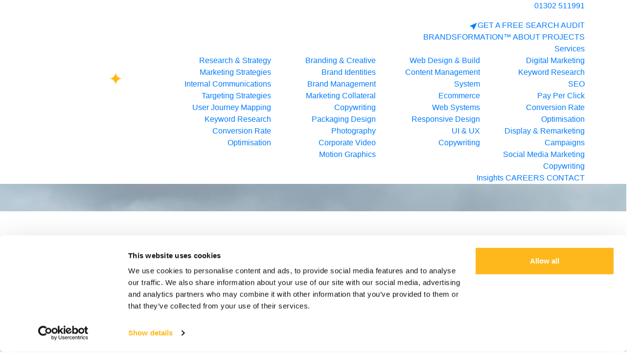

--- FILE ---
content_type: text/html; charset=utf-8
request_url: https://www.moirae.co.uk/projects/ancala-water-services-branding-creative/
body_size: 10355
content:

<!DOCTYPE html>
<html lang="en">
    <head>
        
<script rel="preconnect" id="Cookiebot" src="https://consent.cookiebot.com/uc.js" data-cbid="1c3697f2-2aa2-409e-82ce-c5cf8757a1dd" data-blockingmode="auto" type="text/javascript"></script>
<!-- Google Tag Manager -->
<script>
	(function(w,d,s,l,i){w[l]=w[l]||[];w[l].push({'gtm.start':
	new Date().getTime(),event:'gtm.js'});var f=d.getElementsByTagName(s)[0],
	j=d.createElement(s),dl=l!='dataLayer'?'&l='+l:'';j.async=true;j.src=
	'https://www.googletagmanager.com/gtm.js?id='+i+dl;f.parentNode.insertBefore(j,f);
	})(window,document,'script','dataLayer','GTM-NQBJCT4');
</script>
<!-- End Google Tag Manager -->

<!-- Global site tag (gtag.js) - Google Analytics -->
<script async src="https://www.googletagmanager.com/gtag/js?id=G-DPXB0L2Z63"></script>
<script>
  window.dataLayer = window.dataLayer || [];
  function gtag(){dataLayer.push(arguments);}
  gtag('js', new Date());

  gtag('config', 'G-DPXB0L2Z63');
</script>



	
	




<title>Branding &amp; Creative Project for Ancala Water Services</title>
<meta name="theme-color" content="#333333">

    <!-- ALL OTHER PAGE -->
    <meta content="Ancala Water Services are a major water service company delivering to over 1,100 sites across England and Wales. Read about how we created a new brand for them!" name="Description"/>
<meta name="keywords" content="" />	
<meta http-equiv="Content-Type" content="text/html; charset=utf-8" />
<meta http-equiv="X-UA-Compatible" content="IE=edge,chrome=1" />
<meta name="robots" content="index, follow"/>	
<meta name="viewport" content="width=device-width, initial-scale=1.0 user-scalable=no" />
<meta name="format-detection" content="telephone=no" />
<meta name="apple-mobile-web-app-status-bar-style" content="black" />
<meta name="GOOGLEBOT" content="index follow"/>
<meta name="apple-mobile-web-app-capable" content="yes" />
<meta name="google-site-verification" content="4ZrgjDrEjBbqZB6bAQw-GUrKF6gWGWA6XadkiN8cz6s" />
<meta name="msvalidate.01" content="DFFCC3847B25567A7A8FBC735F125886" />
<link rel="shortcut icon" href="/favicon.png" />
<link rel="stylesheet" href="https://stackpath.bootstrapcdn.com/bootstrap/4.3.1/css/bootstrap.min.css" integrity="sha384-ggOyR0iXCbMQv3Xipma34MD+dH/1fQ784/j6cY/iJTQUOhcWr7x9JvoRxT2MZw1T" crossorigin="anonymous">



<!--<script async src="https://platform.twitter.com/widgets.js" charset="utf-8"></script>-->
<link rel="preload" href="https://use.fontawesome.com/releases/v5.8.1/css/all.css" integrity="sha384-50oBUHEmvpQ+1lW4y57PTFmhCaXp0ML5d60M1M7uH2+nqUivzIebhndOJK28anvf" crossorigin="anonymous">

<link href="https://fonts.googleapis.com/css?family=Lato:300,400,700,900&display=swap" rel="stylesheet">


<script
  src="https://code.jquery.com/jquery-3.6.3.min.js"
  integrity="sha256-pvPw+upLPUjgMXY0G+8O0xUf+/Im1MZjXxxgOcBQBXU="
  crossorigin="anonymous"></script>

<!--<script rel="preload" src="https://cdnjs.cloudflare.com/ajax/libs/popper.js/1.14.7/umd/popper.min.js" integrity="sha384-UO2eT0CpHqdSJQ6hJty5KVphtPhzWj9WO1clHTMGa3JDZwrnQq4sF86dIHNDz0W1" crossorigin="anonymous"></script>-->
<script rel="preload" src="https://stackpath.bootstrapcdn.com/bootstrap/4.3.1/js/bootstrap.min.js" integrity="sha384-JjSmVgyd0p3pXB1rRibZUAYoIIy6OrQ6VrjIEaFf/nJGzIxFDsf4x0xIM+B07jRM" crossorigin="anonymous"></script>    	
<link rel="stylesheet" href="https://cdnjs.cloudflare.com/ajax/libs/slick-carousel/1.9.0/slick.css" integrity="sha256-3h45mwconzsKjTUULjY+EoEkoRhXcOIU4l5YAw2tSOU=" crossorigin="anonymous" />
<link rel="stylesheet" href="https://cdnjs.cloudflare.com/ajax/libs/slick-carousel/1.9.0/slick-theme.min.css" integrity="sha256-4hqlsNP9KM6+2eA8VUT0kk4RsMRTeS7QGHIM+MZ5sLY=" crossorigin="anonymous" />
<script rel="preload" src="https://cdnjs.cloudflare.com/ajax/libs/slick-carousel/1.9.0/slick.min.js" integrity="sha256-NXRS8qVcmZ3dOv3LziwznUHPegFhPZ1F/4inU7uC8h0=" crossorigin="anonymous"></script>

<!--<script src="/scripts/allscripts.js" crossorigin="anonymous"></script>-->


<link rel="stylesheet" type="text/css" href="/css/styles.css" async/>

<link href="https://unpkg.com/aos@2.3.1/dist/aos.css" rel="stylesheet">
<script rel="preload" src="https://unpkg.com/aos@2.3.1/dist/aos.js" crossorigin="anonymous"></script>

<link rel="preload" as="font" href="/fonts/BebasNeue%20Light.otf" type="font/woff2" crossorigin="anonymous">
<link rel="preload" as="font" href="/fonts/BebasNeue%20Regular.otf" type="font/woff2" crossorigin="anonymous">
<link rel="preload" as="font" href="/fonts/BebasNeue%20Bold.otf" type="font/woff2" crossorigin="anonymous">

    <script type="application/ld+json">
    {
      "@context": "https://schema.org/",
      "@type": "Service",
      "serviceType": "Web Agency",
      "provider": {
        "@type": "LocalBusiness",
        "name": "Moirae Creative",
        "image": "https://www.moirae.co.uk/media/su3jsut5/190228-rak0454.jpg",
        "telephone": "01302 511991",
        "address": {
            "@type": "PostalAddress",
            "addressLocality": "Doncaster",
            "addressRegion": "South Yorkshire",
            "postalCode": "DN9 3QR",
            "streetAddress": "Unit 8 Sea King Drive Fountain Court"
        }
      },
      "areaServed": {
        "@type": "State",
        "name": "Doncaster"
      },
      "openingHours":["Mo-Fr 09:00-17:30"],
      "email": "mailto:hello@moirae.co.uk",
      "url": "https://www.moirae.co.uk/"
    }
    </script>

                <link rel="canonical" href="https://www.moirae.co.uk/projects/ancala-water-services-branding-creative/" />
	<meta property="og:locale" content="en_GB" />	
        <meta property="og:title" content="Branding &amp; Creative Project for Ancala Water Services" />
        <meta property="og:description" content="Ancala Water Services are a major water service company delivering to over 1,100 sites across England and Wales. Read about how we created a new brand for them!" />
	<meta property="og:url" content="https://www.moirae.co.uk/projects/ancala-water-services-branding-creative/" />
	<meta property="og:image:width" content="1200" />
	<meta property="og:image:height" content="630" />
	<meta property="og:site_name" content="Moirae Creative" /> 	<meta name="twitter:card" content="summary_large_image"/>
        <meta name="twitter:title" content="Branding &amp; Creative Project for Ancala Water Services" />
	    <meta name="twitter:description" content="Ancala Water Services are a major water service company delivering to over 1,100 sites across England and Wales. Read about how we created a new brand for them!" />
	<meta name="twitter:site" content="@moiraecreative"/>
	<meta name="twitter:domain" content="Moirae Creative"/> 	<meta name="twitter:creator" content="@moiraecreative"/>			
	<meta property="og:image" content="https://www.moirae.co.uk/media/gjdn20yz/new-office-1920x700.jpg" />
	<meta name="twitter:image:src" content="https://www.moirae.co.uk/media/gjdn20yz/new-office-1920x700.jpg" />
	
        
    </head>	
    <body class="body">

        <div class="dark-bg head clearHeader">	
    <header class="header">	
    	    <div class="container">
        		<div class="row">
        			<div class="col-12 col-md-12 col-lg-3">
        			    <a href="/" class="logo">
        			        <img src="/images/moirae_logo.svg" loading="lazy" alt="Moirae Logo" id="logo" height="100%" width="100%" class="d-none d-md-none d-lg-block">
        			        <img src="/images/moirae_logo_mobile.svg" loading="lazy" alt="Moirae Logo" height="100%" width="100%" class="mobInactive d-block d-md-block d-lg-none">
        			        <img src="/images/moirae_no creative-RGB.svg" loading="lazy" alt="Moirae Logo" height="100%" width="100%" class="mobActive">
        			    </a>
            			<div class="hamburger d-block d-md-block d-lg-none" onclick="myFunction(this)">
                            <div class="bar1"></div>
                            <div class="bar2"></div>
                            <div class="bar3"></div>
                        </div> 
                        

                            <a href="/search-audit/" class="tabOnly auditBtn d-none d-md-block d-lg-none"><svg xmlns="http://www.w3.org/2000/svg" width="16" height="16" fill="currentColor" class="bi bi-cursor-fill" viewBox="0 0 16 16">
                            <path d="M14.082 2.182a.5.5 0 0 1 .103.557L8.528 15.467a.5.5 0 0 1-.917-.007L5.57 10.694.803 8.652a.5.5 0 0 1-.006-.916l12.728-5.657a.5.5 0 0 1 .556.103z"/>
                            </svg>GET A FREE SEARCH&#160;AUDIT</a>
                        
                    </div>
                    
                    <div class="col-12 col-lg-9 d-none d-md-none d-lg-block">
                        <div class="row headerTop">
        			        <div class="col-12 text-right d-none d-md-block d-lg-block">
        			            <p class="telHead"><a href="tel:01302 511991" id="headTel"><i style="transform: translateY(-1px) scaleX(-1);" class="fas fa-xs fa-phone"></i> 01302 511991</a></p>
                                    <a href="/search-audit/" class="tabOnly auditBtn"><svg xmlns="http://www.w3.org/2000/svg" width="16" height="16" fill="currentColor" class="bi bi-cursor-fill" viewBox="0 0 16 16">
    <path d="M14.082 2.182a.5.5 0 0 1 .103.557L8.528 15.467a.5.5 0 0 1-.917-.007L5.57 10.694.803 8.652a.5.5 0 0 1-.006-.916l12.728-5.657a.5.5 0 0 1 .556.103z"/>
    </svg>GET A FREE SEARCH AUDIT</a>
        			            
        			        </div>
        			    </div>
                        <div class="row headerBottom">
        			        <div class="col-12 text-right">
        			            <nav>
        			                <a class="active" href="/"><span class="d-none">Home</span><i class="fas fa-home"></i></a>
        			                <a href="/brandsformation/">BRANDSFORMATION™</a>
                                    <a href="/about/">ABOUT</a>
                                    <a class="active" href="/projects/">PROJECTS</a>
                                    <div class="dropdown">
        			                    <a href="/services/">Services <i class="fas fa-chevron-down"></i></a> 
        			                    <div class="dropContent">
        			                        <div class="dropContentInner">
            			                        <div class="row">
                			                            <div class="col-3 navParent1">
                    			                            <a href="/services/research-strategy/" class="navHead">Research &amp; Strategy</a>
                    			                            <div class="row navBodyWrap">
                        			                                <div class="col-12 navBodyInner">
                        			                                    <a href="/services/research-strategy/marketing-strategies/">Marketing Strategies</a>
                        			                                </div>
                        			                                <div class="col-12 navBodyInner">
                        			                                    <a href="/services/research-strategy/internal-communications/">Internal Communications</a>
                        			                                </div>
                        			                                <div class="col-12 navBodyInner">
                        			                                    <a href="/services/research-strategy/targeting-strategies/">Targeting Strategies</a>
                        			                                </div>
                        			                                <div class="col-12 navBodyInner">
                        			                                    <a href="/services/research-strategy/user-journey-mapping/">User Journey Mapping</a>
                        			                                </div>
                        			                            
                                                                        <div class="col-12 navBodyInner">
                        			                                        <a href="/services/digital-marketing/keyword-research/">Keyword Research</a>
                        			                                    </div>
                                                                        <div class="col-12 navBodyInner">
                        			                                        <a href="/services/digital-marketing/conversion-rate-optimisation/">Conversion Rate Optimisation</a>
                        			                                    </div>
                        			                        </div>
                			                            </div>
                			                            <div class="col-3 navParent1">
                    			                            <a href="/services/branding-creative/" class="navHead">Branding &amp; Creative</a>
                    			                            <div class="row navBodyWrap">
                        			                                <div class="col-12 navBodyInner">
                        			                                    <a href="/services/branding-creative/brand-identities/">Brand Identities</a>
                        			                                </div>
                        			                                <div class="col-12 navBodyInner">
                        			                                    <a href="/services/branding-creative/brand-management/">Brand Management</a>
                        			                                </div>
                        			                                <div class="col-12 navBodyInner">
                        			                                    <a href="/services/branding-creative/marketing-collateral/">Marketing Collateral</a>
                        			                                </div>
                        			                                <div class="col-12 navBodyInner">
                        			                                    <a href="/services/branding-creative/copywriting/">Copywriting</a>
                        			                                </div>
                        			                                <div class="col-12 navBodyInner">
                        			                                    <a href="/services/branding-creative/packaging-design/">Packaging Design</a>
                        			                                </div>
                        			                                <div class="col-12 navBodyInner">
                        			                                    <a href="/services/branding-creative/photography/">Photography</a>
                        			                                </div>
                        			                                <div class="col-12 navBodyInner">
                        			                                    <a href="/services/branding-creative/corporate-video/">Corporate Video</a>
                        			                                </div>
                        			                                <div class="col-12 navBodyInner">
                        			                                    <a href="/services/branding-creative/motion-graphics/">Motion Graphics</a>
                        			                                </div>
                        			                            
                        			                        </div>
                			                            </div>
                			                            <div class="col-3 navParent1">
                    			                            <a href="/services/web-design-build/" class="navHead">Web Design &amp; Build</a>
                    			                            <div class="row navBodyWrap">
                        			                                <div class="col-12 navBodyInner">
                        			                                    <a href="/services/web-design-build/content-management-system/">Content Management System</a>
                        			                                </div>
                        			                                <div class="col-12 navBodyInner">
                        			                                    <a href="/services/web-design-build/ecommerce/">Ecommerce</a>
                        			                                </div>
                        			                                <div class="col-12 navBodyInner">
                        			                                    <a href="/services/web-design-build/web-systems/">Web Systems</a>
                        			                                </div>
                        			                                <div class="col-12 navBodyInner">
                        			                                    <a href="/services/web-design-build/responsive-design/">Responsive Design</a>
                        			                                </div>
                        			                                <div class="col-12 navBodyInner">
                        			                                    <a href="/services/web-design-build/ui-ux/">UI &amp; UX</a>
                        			                                </div>
                        			                            
                                                                        <div class="col-12 navBodyInner">
                        			                                        <a href="/services/branding-creative/copywriting/">Copywriting</a>
                        			                                    </div>
                        			                        </div>
                			                            </div>
                			                            <div class="col-3 navParent1">
                    			                            <a href="/services/digital-marketing/" class="navHead">Digital Marketing</a>
                    			                            <div class="row navBodyWrap">
                        			                                <div class="col-12 navBodyInner">
                        			                                    <a href="/services/digital-marketing/keyword-research/">Keyword Research</a>
                        			                                </div>
                        			                                <div class="col-12 navBodyInner">
                        			                                    <a href="/services/digital-marketing/seo/">SEO</a>
                        			                                </div>
                        			                                <div class="col-12 navBodyInner">
                        			                                    <a href="/services/digital-marketing/pay-per-click/">Pay Per Click</a>
                        			                                </div>
                        			                                <div class="col-12 navBodyInner">
                        			                                    <a href="/services/digital-marketing/conversion-rate-optimisation/">Conversion Rate Optimisation</a>
                        			                                </div>
                        			                                <div class="col-12 navBodyInner">
                        			                                    <a href="/services/digital-marketing/display-remarketing-campaigns/">Display &amp; Remarketing Campaigns</a>
                        			                                </div>
                        			                                <div class="col-12 navBodyInner">
                        			                                    <a href="/services/digital-marketing/social-media-marketing/">Social Media Marketing</a>
                        			                                </div>
                        			                            
                                                                        <div class="col-12 navBodyInner">
                        			                                        <a href="/services/branding-creative/copywriting/">Copywriting</a>
                        			                                    </div>
                        			                        </div>
                			                            </div>
            			                        </div>
        			                        </div>
        			                    </div>
        			                </div>
        			                <a href="/insights/">Insights</a>
                                    <a href="/careers/">CAREERS</a>
                                    <a href="/contact/">CONTACT</a>
        			            </nav>
        			        </div>
        			    </div>
                    </div>
        		</div>
        	</div>
        	
        	<div class="mobileNav d-none">
                <nav>
                            <a href="/search-audit/" class="tabOnly auditBtn d-block d-md-block d-lg-none"><svg xmlns="http://www.w3.org/2000/svg" width="16" height="16" fill="currentColor" class="bi bi-cursor-fill" viewBox="0 0 16 16">
                            <path d="M14.082 2.182a.5.5 0 0 1 .103.557L8.528 15.467a.5.5 0 0 1-.917-.007L5.57 10.694.803 8.652a.5.5 0 0 1-.006-.916l12.728-5.657a.5.5 0 0 1 .556.103z"/>
                            </svg>GET A FREE SEARCH&#160;AUDIT</a>
                    
	                <a href="/brandsformation/"><span>BRANDSFORMATION™</span></a>
                    <a href="/about/"><span>ABOUT</span></a>
                    <a class="active" href="/projects/"><span>PROJECTS</span></a>
                    <div class="dropdown">
	                    <a href="/services/"><span>Services </span></a>
	                    <span class="arrow"><i class="fas fa-chevron-down"></i></span>
	                    <div class="dropContent">
	                        <div class="row">
	                            <div class="col-12">
		                            <a href="/services/research-strategy/" class="navHead">Research &amp; Strategy</a>
		                            <i class="fas fa-chevron-down"></i>
		                            <div class="row navBodyWrap">
			                                <div class="col-12 navBodyInner">
			                                    <a href="/services/research-strategy/marketing-strategies/">Marketing Strategies</a>
			                                </div>
			                                <div class="col-12 navBodyInner">
			                                    <a href="/services/research-strategy/internal-communications/">Internal Communications</a>
			                                </div>
			                                <div class="col-12 navBodyInner">
			                                    <a href="/services/research-strategy/targeting-strategies/">Targeting Strategies</a>
			                                </div>
			                                <div class="col-12 navBodyInner">
			                                    <a href="/services/research-strategy/user-journey-mapping/">User Journey Mapping</a>
			                                </div>
			                                                                            <div class="col-12 navBodyInner">
			                                        <a href="/services/digital-marketing/keyword-research/">Keyword Research</a>
			                                    </div>
                                                <div class="col-12 navBodyInner">
			                                        <a href="/services/digital-marketing/conversion-rate-optimisation/">Conversion Rate Optimisation</a>
			                                    </div>
			                        </div>
	                            </div>
	                            <div class="col-12">
		                            <a href="/services/branding-creative/" class="navHead">Branding &amp; Creative</a>
		                            <i class="fas fa-chevron-down"></i>
		                            <div class="row navBodyWrap">
			                                <div class="col-12 navBodyInner">
			                                    <a href="/services/branding-creative/brand-identities/">Brand Identities</a>
			                                </div>
			                                <div class="col-12 navBodyInner">
			                                    <a href="/services/branding-creative/brand-management/">Brand Management</a>
			                                </div>
			                                <div class="col-12 navBodyInner">
			                                    <a href="/services/branding-creative/marketing-collateral/">Marketing Collateral</a>
			                                </div>
			                                <div class="col-12 navBodyInner">
			                                    <a href="/services/branding-creative/copywriting/">Copywriting</a>
			                                </div>
			                                <div class="col-12 navBodyInner">
			                                    <a href="/services/branding-creative/packaging-design/">Packaging Design</a>
			                                </div>
			                                <div class="col-12 navBodyInner">
			                                    <a href="/services/branding-creative/photography/">Photography</a>
			                                </div>
			                                <div class="col-12 navBodyInner">
			                                    <a href="/services/branding-creative/corporate-video/">Corporate Video</a>
			                                </div>
			                                <div class="col-12 navBodyInner">
			                                    <a href="/services/branding-creative/motion-graphics/">Motion Graphics</a>
			                                </div>
			                            			                        </div>
	                            </div>
	                            <div class="col-12">
		                            <a href="/services/web-design-build/" class="navHead">Web Design &amp; Build</a>
		                            <i class="fas fa-chevron-down"></i>
		                            <div class="row navBodyWrap">
			                                <div class="col-12 navBodyInner">
			                                    <a href="/services/web-design-build/content-management-system/">Content Management System</a>
			                                </div>
			                                <div class="col-12 navBodyInner">
			                                    <a href="/services/web-design-build/ecommerce/">Ecommerce</a>
			                                </div>
			                                <div class="col-12 navBodyInner">
			                                    <a href="/services/web-design-build/web-systems/">Web Systems</a>
			                                </div>
			                                <div class="col-12 navBodyInner">
			                                    <a href="/services/web-design-build/responsive-design/">Responsive Design</a>
			                                </div>
			                                <div class="col-12 navBodyInner">
			                                    <a href="/services/web-design-build/ui-ux/">UI &amp; UX</a>
			                                </div>
			                                                                            <div class="col-12 navBodyInner">
			                                        <a href="/services/branding-creative/copywriting/">Copywriting</a>
			                                    </div>
			                        </div>
	                            </div>
	                            <div class="col-12">
		                            <a href="/services/digital-marketing/" class="navHead">Digital Marketing</a>
		                            <i class="fas fa-chevron-down"></i>
		                            <div class="row navBodyWrap">
			                                <div class="col-12 navBodyInner">
			                                    <a href="/services/digital-marketing/keyword-research/">Keyword Research</a>
			                                </div>
			                                <div class="col-12 navBodyInner">
			                                    <a href="/services/digital-marketing/seo/">SEO</a>
			                                </div>
			                                <div class="col-12 navBodyInner">
			                                    <a href="/services/digital-marketing/pay-per-click/">Pay Per Click</a>
			                                </div>
			                                <div class="col-12 navBodyInner">
			                                    <a href="/services/digital-marketing/conversion-rate-optimisation/">Conversion Rate Optimisation</a>
			                                </div>
			                                <div class="col-12 navBodyInner">
			                                    <a href="/services/digital-marketing/display-remarketing-campaigns/">Display &amp; Remarketing Campaigns</a>
			                                </div>
			                                <div class="col-12 navBodyInner">
			                                    <a href="/services/digital-marketing/social-media-marketing/">Social Media Marketing</a>
			                                </div>
			                                                                            <div class="col-12 navBodyInner">
			                                        <a href="/services/branding-creative/copywriting/">Copywriting</a>
			                                    </div>
			                        </div>
	                            </div>
	                        </div>
	                    </div>
	                </div>
	                <a href="/insights/"><span>Insights</span></a>
                    <a href="/careers/"><span>CAREERS</span></a>
                    <a href="/contact/"><span>CONTACT</span></a>
                </nav>
            </div>
    </header>
</div>	
    		

<div class="projectDetails">
    
    <!--<div class="banner"  >-->


<!--</div>-->
    <div class="bannerContent-g " style="background-image:url(/media/su3jsut5/190228-rak0454.jpg?anchor=center&amp;mode=crop&amp;width=1850&amp;height=600&amp;rnd=133815985522270000&format=webp)">
        <div class="container">
            <div class="row align-items-center">
                <div class="col-12 text-center" data-aos-delay="500"  data-aos-once="true" data-aos-anchor-placement="top-bottom" data-aos="fade-in">
                        <h1>
                            New brand for major water service company
                             
                            
                        </h1>
                    
                                    </div>
            </div>
        </div>
    </div>
    <script>
        // Safari 3.0+ "[object HTMLElementConstructor]" 
        var isSafari = /constructor/i.test(window.HTMLElement) || (function (p) { return p.toString() === "[object SafariRemoteNotification]"; })(!window['safari'] || (typeof safari !== 'undefined' && window['safari'].pushNotification));
        if (isSafari == true){
            $(".bannerContent-g").addClass("safariHightlight");
        }
        if (navigator.userAgent.indexOf('Mac OS X') != -1) {
            $(".bannerContent-g").addClass("safariHightlight-g");
        }
        $(function() {      
            let isMobile = window.matchMedia("only screen and (max-width: 760px)").matches;
        
            if (isMobile) {
                console.log("mobile");
                $(".safariHightlight .highlight").css("padding-top", "5px");
            }
         });
    </script>

    
    <div class="pSec1 variant-background-color-4 p-60">
        <div class="container">
            <div class="row justify-content-center">
                <div class="col-12 col-md-6 col-lg-3 text-center text-md-left mb-30 pSec1-1" data-aos-delay="1500"  data-aos-once="true" data-aos-anchor-placement="top-bottom" data-aos="fade-right">
                        <img src="/media/40rlqpsh/colour-ancala-186x186.png?format=webp" alt="Ancala Water Services Branding &amp; Creative Icon" style="width:100%;" class="projectLogo" loading="lazy" />

                </div>
                <div class="col-10 col-md-6 col-lg-3 pSec1-2" data-aos-delay="1500"  data-aos-once="true" data-aos-anchor-placement="top-bottom" data-aos="fade-left">
                    <h3>sector</h3>
                    <section class="mb-30">
                                <strong>Industrial / Manufacturing</strong>

                        <strong></strong>
                    </section>
                    <h3>service</h3>
                    <section class="mb-30">
                                <strong>Branding &amp; Creative</strong>

                        
                    </section>
                </div>
                <div class="col-10 col-md-12 col-lg-6 pSec1-3" data-aos-delay="1500"  data-aos-once="true" data-aos-anchor-placement="top-bottom" data-aos="fade-left">
                    <section>
                        <p>Ancala Water Services works in partnership with the Ministry of Defence and manage a £1billion 25-year Public Private Partnership contract which delivers water and wastewater services to nearly 1,100 defence sites across England and Wales.</p>
                    </section>
                </div>
            </div>
        </div>
    </div>
    
        <img class="mb-75 pSec2" src="/media/vnahrrbe/full-width-image-2400x812.jpg?anchor=center&amp;mode=crop&amp;width=2000&amp;height=815&amp;rnd=133815985522270000&format=webp" style="width:100%;" alt="Ancala Water Services"  data-aos-delay="1500"  data-aos-once="true" data-aos-anchor-placement="top-bottom" data-aos="fade-in">
    
    <div class="container pSec3">
        <div class="row">
            <div class="col-12 text-center  pSec3-1" data-aos-delay="1500"  data-aos-once="true" data-aos-anchor-placement="top-bottom" data-aos="fade-up">
                    <h2>THE CHALLENGE</h2>
                    <span class="spacer"></span>
                                    <section>
                        <p>The acquisition of Kelda Water Services Defence by Ancala Partners created the opportunity for the development of a new brand and strategic vision. As part of the rebranding process, it was key that we established trust between the existing stakeholders and the new ownership. The new brand needed to create a platform for Ancala Water Services to win future business outside of the Defence market, and we also needed to roll out the project within a 28-day transition window.</p>
                    </section>
            </div>
                <div class="col-12 pSec3-2" style="margin-top:20px;" data-aos-delay="1500"  data-aos-once="true" data-aos-anchor-placement="top-bottom" data-aos="fade-right">
                        <div class="labelLeft">
                            <span>LOGOTYPES FOR USE ACROSS MULTIPLE PLATFORMS </span>
                        </div>
                    <img class="mb-15" src="/media/ipepx3x4/ancala-image-1.png?anchor=center&amp;mode=crop&amp;width=1420&amp;height=815&amp;rnd=133815985522270000&format=webp" style="width:100%" alt="Ancala Water Services Logotypes">
                </div>
                            <div class="col-12 pSec3-3" data-aos-delay="1500"  data-aos-once="true" data-aos-anchor-placement="top-bottom" data-aos="fade-left">
                        <div class="labelRight">
                            <span>CAREFULLY SELECTED BRAND TYPEFACES</span>
                        </div>
                    <img class="mb-75" src="/media/iwmgpuhb/ancala-image-2.jpg?anchor=center&amp;mode=crop&amp;width=1420&amp;height=815&amp;rnd=133815985522270000&format=webp" style="width:100%" alt="Ancala Water Services Branding &amp; Creative">
                </div>
        </div>
    </div>
    
    
    
            <div class="mb-75 fullWidthImage pSec5-2" style="position:relative;background-image:Url(/media/ledewn2k/ancala-text-overlay-image.jpg?anchor=center&amp;mode=crop&amp;width=2000&amp;height=815&amp;rnd=133815985522270000" data-aos-delay="1500"  data-aos-once="true" data-aos-anchor-placement="top-bottom" data-aos="fade-in">
            <div class="fullWidthImageContentLeft">
                <div class="container">
                    <div class="row">
                        <div class="col-12 col-sm-6 col-lg-5">
                            <section class="fullwidthHeader">
                                <h2>More than just a logo.</h2>
                            </section>
                            <section>
                                <p>Your brand is not just a logo. It is the sum total of all the experiences someone has with your company, and the way it makes that person feel.</p>
                            </section>                            
                        </div>
                    </div>
                </div>
            </div>         
        </div>
    
    
    <div class="pSec7 container">
        <div class="row">
                <div class="col-12 mt-15 pSec7-1" data-aos-delay="1500"  data-aos-once="true" data-aos-anchor-placement="top-bottom" data-aos="fade-right">
                        <div class="labelLeft">
                            <span>ON BRAND MARKETING COLLATERAL </span>
                        </div>
                    <img class="mb-15" src="/media/kljns2ft/ancala-image-3.png?anchor=center&amp;mode=crop&amp;width=1420&amp;height=815&amp;rnd=133815985522270000&format=webp" style="width:100%" alt="Moirae Creative" >
                </div>
                            <div class="col-12 pSec7-2" data-aos-delay="1500"  data-aos-once="true" data-aos-anchor-placement="top-bottom" data-aos="fade-left">
                        <div class="labelRight" >
                            <span>PROMOTIONAL MERCHANDISE </span>
                        </div>
                    <img class="" src="/media/itlbchhc/ancala-image-4.png?anchor=center&amp;mode=crop&amp;width=1420&amp;height=815&amp;rnd=133815985522270000&format=webp" style="width:100%" alt="Ancala Water Services Branding &amp; Creative">
                </div>
                        <div class="col-12 text-center marginClass pSec7-3" data-aos-delay="1500"  data-aos-once="true" data-aos-anchor-placement="top-bottom" data-aos="fade-right">
                    <h2 class="mt-30 mt-md-60">OUR STRATEGY </h2>
                    <span class="spacer"></span>
                                    <section>
                        <div id="bannerR">
<div id="div-gpt-ad-1474537762122-3" data-google-query-id="CPyUlKehseICFQ9YFQgdtUEDVg">
<div>Our strategy focused on creating and implementing a unique brand for a business that only currently serves the Ministry of Defence, but needs a strong platform for growth. We worked closely with a transition manager to ensure the work integrated well with the company’s current communications and achieve a timescale of 28 days. This included rolling out the brand across their core sites and vehicle fleet.</div>
</div>
</div>
                    </section>
            </div>   
                <div class="col-12 pSec7-4" style="margin-top:20px;" data-aos-delay="1500"  data-aos-once="true" data-aos-anchor-placement="top-bottom" data-aos="fade-right">
                        <div class="labelLeft">
                            <span>VEHICLE LIVERY DESIGN</span>
                        </div>
                    <img class="mb-15" src="/media/4gcpsetn/ancala-image-5.png?anchor=center&amp;mode=crop&amp;width=1420&amp;height=815&amp;rnd=133815985522270000&format=webp" style="width:100%" alt="Ancala Water Services">
                </div>
                            <div class="col-12 pSec7-5" data-aos-delay="1500"  data-aos-once="true" data-aos-anchor-placement="top-bottom" data-aos="fade-left">
                        <div class="labelRight">
                            <span>TRI-FOLD PROMOTIONAL LEAFLET</span>
                        </div>
                    <img class="mb-75" src="/media/k1hfhnyp/ancala-image-6.png?anchor=center&amp;mode=crop&amp;width=1420&amp;height=815&amp;rnd=133815985522270000&format=webp" style="width:100%" alt="Ancala Water Services Branding &amp; Creative">
                </div>
        </div>
    </div>
    
        <div class="pSec8 variant-background-color-7 p-60">
            <div class="container">
                <div class="row justify-content-center">
                    <div class="col-12 col-md-10 text-center pSec8-1" data-aos-delay="1500"  data-aos-once="true" data-aos-anchor-placement="top-bottom" data-aos="fade-up">
                            <h2>RESULTS</h2>
                            <span class="spacer"></span>   
                                                    <section class="lightFont">
                                <p>We successfully developed and delivered the new brand of Ancala Water Services, establishing a vision for the new brand and clear brand values to build on. The project was delivered efficiently in order to match client expectations. Ancala has since expressed how they feel and they now have the ammunition and confidence to compete for new business.</p>
                            </section>
                    </div>
                    <div class="col-12 col-md-10 col-lg-6 text-center pSec8-2" data-aos-delay="1500"  data-aos-once="true" data-aos-anchor-placement="top-bottom" data-aos="fade-right">
                        <section class="size90 size-md-120 variant-color-3 bebas">
                            5
                        </section>
                        <section class="statText">
                            International branding awards won
                        </section>
                    </div>     
                                        <div class="col-12 col-md-10 col-lg-6 text-center pSec8-3" data-aos-delay="1500"  data-aos-once="true" data-aos-anchor-placement="top-bottom" data-aos="fade-left">
                        <section class="size120 variant-color-3 bebas">
                            8
                        </section>
                        <section class="statText">
                            Sites rebranded across the UK
                        </section>
                    </div>     
                        
                </div>
            </div>
        </div>
    
    
        <div class="pSec9 variant-background-color-3 p-90">
            <div class="container">
                <div class="row justify-content-center">
                    <div class="col-10 col-md-10 text-center" data-aos-delay="1500"  data-aos-once="true" data-aos-anchor-placement="top-bottom" data-aos="fade-up">
                        <section class="quote">
                            <p><em><strong>From the very beginning Moirae have been our guru and guiding star as we re-branded our business on very tight timescale. The teams  professionalism and customer service headed up by Simon is second to none, they were as committed as us to ensure that the project met its deadlines and that the outcome met our design brief. I cant praise them high enough and would gladly recommend them to any business.</strong></em></p>
<p>GARY MUSKER - COMMERCIAL AND CLIENT RELATIONS MANAGER</p>
                        </section>
                    </div>
                </div>
            </div>
        </div>
    
    
    


    
</div>
    	<footer>
    
    
        <div class="footerTop align-items-center p-60">
            <div class="container">
                <div class="row justify-content-center">
                    <div class="col-12 text-center">
                        <h2 class="">Some of our Awards and Accreditations</h2>
                    </div>
                </div>
                <div class="row align-items-center justify-content-center accreds">
                    
                            <img src="/media/00scfg4p/transform-2019-gold.svg" alt="Transform Awards Europe 2019 - Best Visual Identity from the Energy and Utilities Sector Icon" height="100%" width="100%" loading="lazy" />
                            <img src="/media/rbknnu42/transform-2019-bronze.svg" alt="Transform Awards Europe 2019 - Best Implementation of a Brand Development Project Icon" height="100%" width="100%" loading="lazy" />
                            <img src="/media/lyljaimg/prolific-north.svg" alt="Prolific North Awards 2019 - Small Integrated Agency of the Year Icon" height="100%" width="100%" loading="lazy" />
                            <img src="/media/rbknnu42/transform-2019-bronze.svg" alt="Transform Awards Europe 2019 - Best Corporate Rebrand Following a Merger or Acquisition Icon" height="100%" width="100%" loading="lazy" />
                            <img src="/media/rbknnu42/transform-2019-bronze.svg" alt="Transform Awards Europe 2019 - Best Internal Communications During a Brand Development Project Icon" height="100%" width="100%" loading="lazy" />
                            <img src="/media/wgvdhpyi/transform-2019-hc.svg" alt="Transform Awards Europe 2019 - Best External Stakeholder Relations During a Brand Development Project Icon" height="100%" width="100%" loading="lazy" />

                            <img src="/media/ip3bryxk/moirae-creative-ltd-registered-umbraco-partner.svg" alt="Registered Umbraco Partner Icon" height="100%" width="100%" loading="lazy" />
                            <img src="/media/s1hdgxqi/moirae-creative-ltd-google-partner.svg" alt="Google Partner Icon" height="100%" width="100%" loading="lazy" />
                            <img src="/media/pojfug5k/moirae-creative-ltd-accredited-professional-bing-ads.svg" alt="Bing Ads Icon" height="100%" width="100%" loading="lazy" />
                            <img src="/media/jsrgbb1n/moirae-creative-ltd-linkedin-ads.svg" alt="LinkedIn Ads Icon" height="100%" width="100%" loading="lazy" />
                            <img src="/media/eszp425w/moirae-creative-ltd-facebook-ads.svg" alt="Facebook Ads Icon" height="100%" width="100%" loading="lazy" />

                    
                </div>
                <div class="row">
                    <div class="col-12 text-center">
                        <a href="/awards-accreditations/" class="awardLink">SEE ALL OUR AWARDS AND ACCREDITATIONS <i class="fas fa-chevron-right"></i></a>
                    </div>
                </div>
            </div>
        </div>
    
    <div class="footerMid padding60">
        <div class="container">
            <div class="row">
                <div class="col-12 text-center" data-aos-delay="1500"  data-aos-once="true" data-aos-anchor-placement="top-bottom" data-aos="fade-up">
                    <h3 class=""><span>Give us a bell</span> <p class="highlight darkLink"><i class="fas fa-flip-horizontal fa-phone"></i> 01302 511991</p></h3>
                </div>
            </div>
        </div>
    </div>
    
    <div class="footerBottom">
        <div class="container">
            <div class="row split-sec justify-content-center">
                <div class="col-10 col-md-3 col-lg-3 d-none d-md-none d-lg-block" style="border-right:1px solid white;">
                    <nav>
                        <a class="active" href="/">HOME</a>
                        <a href="/brandsformation/">BRANDSFORMATION</a>
                        <a href="/about/">ABOUT</a>
                        <a class="active" href="/projects/">PROJECTS</a>
                        <a href="/services/">SERVICES</a>
                        <a href="/careers/">CAREERS</a>
                        <a href="/contact/">CONTACT</a>
                    </nav>
                </div>
                <div class="col-10 col-md-3 col-lg-3">
                    <h4>Get in Touch</h3>
                    <div>
                        <p>MON - FRI 9am - 5.30pm</p>
                    </div>
                    <p class="d-block darklink" ><i style="margin-right:20px" class="fas fa-flip-horizontal fa-phone"></i> 01302 511991</p> 
                    <a class="d-block" href="mailto:hello@moirae.co.uk"><i style="margin-right:20px" class="fas  fa-envelope"></i> hello@moirae.co.uk</a> 
                </div>
                <div class="col-10 col-md-3 col-lg-3 nomobileborder d-none d-md-none d-lg-block" style="border-right:0px solid white;padding-top: 65px;">
                    <address class="mt-60 mt-sm-30 size18">
                        <p>Unit 8 Sea King Drive</p>
<p>Fountain Court</p>
<p>Doncaster International Business Park</p>
<p>Doncaster</p>
<p>South Yorkshire</p>
<p>DN9 3QR</p>
                    </address>
                </div>
                <div class="col-10 col-md-3 col-lg-3 sociallinks">
                    
                    <a href="https://www.google.com/partners/agency?id=4099326293" target="_blank">
                        <img src="https://www.gstatic.com/partners/badge/images/2023/PartnerBadgeClickable.svg"/>
                    </a>
                    <!-- Add the code snippet above to the sites listed to display your badge:
                        https://www.moirae.co.uk/ -->
                </div>
            </div>
            <div class="row justify-content-center">
                <div class="col-10 col-md-12 legal-content">
                    <div class="copyright">
                        &copy 2026 | Registered in England | Company No. 09936084 | VAT No. 233 9531 08 | <a href="/privacy-policy/" style="font-size: 16px;">Privacy Policy</a>
                    </div>
                </div>
            </div>
        </div>
    </div>
    
</footer>

<script> 
    $(document).ready(function(){
        $('.accreds').slick({
            dots: false,
            infinite: true,
            speed: 2000,
            autoplaySpeed: 2000,
            autoplay: true,
            arrows:false,
            fade:false,
            slidesToShow:8,
            slidesToScroll:1,
            adaptiveHeight: true,      
            responsive: [
            {
              breakpoint: 1110,
              settings: {
                slidesToShow: 2,
                slidesToScroll: 1,
                arrows: true,
              }
            },
            {
              breakpoint: 768,
              settings: {
                slidesToShow: 1,
                slidesToScroll: 1,
                arrows: true,
              }
            },
            ]            
        });
    });
    
    // Dropdown mobile nav
    $(".mobileNav .dropdown > span .fa-chevron-down").click(function(){
        $(this).closest(".dropdown").toggleClass("show");
    });
    $(".mobileNav .dropdown .dropContent .fa-chevron-down").click(function(){
        $(this).closest(".col-12").toggleClass("show");
    });
    
    
    
    
</script>



<!--<script id="CookieDeclaration" src="https://consent.cookiebot.com/4698d256-2283-44d8-bb21-51ca6d6a7bf6/cd.js" type="text/javascript" async></script>-->


    	
        
        
        
        <script>
        	$( document ).ready(function() {
                AOS.init({
                    duration: 1200,
                    disable:'mobile',
                    useClassNames: false
                });
            });
        </script>
        
        <script>
            function myFunction(x) {
                // $(".mobileNav").toggleClass( "active" );
                x.classList.toggle("change");
            	var scroll = $(window).scrollTop();
                var header = $(".head");    
                $(".mobileNav").toggleClass( "active" );
                header.toggleClass("navactive");
            	if (scroll <= 10) 
            	{
            		header.toggleClass("scrollHeader");
            		
            	    if ($(header).hasClass("scrollHeader")) 
            	    {  
                    //   $("#logo").attr("src","/images/moirae_no creative-RGB.svg");
                    }  
                    else
                    {
                        $("#logo").attr("src","/images/moirae_logo.svg");
                    }
            		
            	}
            }
        
            var OSName = "";
            if (navigator.appVersion.indexOf("Mac")!=-1) OSName="MacOS";    
            var isChrome = !!window.chrome;  
            if(OSName == "MacOS" && isChrome == true) 
            {
                $('.homepage .bannerContent h1 .highlight').css("padding-top","26px");
                $('.homepage .articleWrap .highlight').css("padding-top","20px");
                $('.homepage .wearemoirae .highlight').css("padding-top","26px");
                $('.bannerContent-g .highlight').css("padding-top","26px");
            } 
        
            // var targetOffset = $( window ).scroll();
            // console.log(targetOffset);
            $(window).scroll(function (event) {
                var scroll = $(window).scrollTop();
                // Do something
                if (scroll <= 10) 
                {
                   if($(".head").hasClass("navactive")){
                       if ($(window).width() < 1110) {
            	           setTimeout(function(){ 
            	               // $("#logo").attr("src","/images/moirae_no creative-RGB.svg");
            	           }, 100);
                       }
                    }
                }
            });
                
            $(".hamburger").click(function(){
                if($(this).hasClass("change")){
                    // $("#logo").attr("src","/images/moirae_no creative-RGB.svg");
                } else{
                    $("#logo").attr("src","/images/moirae_logo.svg");
                }
            });
        
            $( window ).scroll(function() {
              var scroll = $(window).scrollTop();
              var header = $(".head");
              if (scroll >= 10) {
                  header.addClass("scrollHeaderDesktop");
              } else {
                  header.removeClass("scrollHeaderDesktop");
              }
            });
        
        /********** COOKIE **********/
        
        /********** COOKIE END **********/
        </script>
        
        
    <script defer src="https://static.cloudflareinsights.com/beacon.min.js/vcd15cbe7772f49c399c6a5babf22c1241717689176015" integrity="sha512-ZpsOmlRQV6y907TI0dKBHq9Md29nnaEIPlkf84rnaERnq6zvWvPUqr2ft8M1aS28oN72PdrCzSjY4U6VaAw1EQ==" data-cf-beacon='{"version":"2024.11.0","token":"45d3b907c80b4fa4ac15b19e6fd5fd7c","r":1,"server_timing":{"name":{"cfCacheStatus":true,"cfEdge":true,"cfExtPri":true,"cfL4":true,"cfOrigin":true,"cfSpeedBrain":true},"location_startswith":null}}' crossorigin="anonymous"></script>
</body>	
   


	
    
</html>



--- FILE ---
content_type: image/svg+xml
request_url: https://www.moirae.co.uk/media/eszp425w/moirae-creative-ltd-facebook-ads.svg
body_size: 974
content:
<svg version="1.1" id="Layer_1" xmlns="http://www.w3.org/2000/svg" xmlns:xlink="http://www.w3.org/1999/xlink" x="0px" y="0px" viewBox="0 0 326 326" style="enable-background:new 0 0 326 326;" xml:space="preserve">
<style type="text/css">
	.st0{fill:#355B9B;}
	.st1{fill:#FFFFFF;}
</style>
<rect class="st0" width="326" height="326"/>
<g>
	<path class="st1" d="M44.3,144.2v5.8H41c0,0-2.9-0.4-2.9,2.4v4.5h6.1l-0.7,6.2h-5.3v17.5h-6.9v-17.5h-4.8v-6.2h4.9v-5.3   c0,0-0.6-2.9,2-5.3s5.9-2.2,5.9-2.2H44.3z"/>
	<path class="st1" d="M61.1,157v3.1c-1.8-2.4-4.3-3.8-7.1-3.8c-5.4,0-9.8,4.8-9.8,12.6c0,7.7,4.4,12.6,9.8,12.6   c2.8,0,5.3-1.5,7.1-3.9l-0.1,3h6.7V157H61.1z M60.8,171.2c0,2.4-2,4.6-4.5,4.6c-2.5,0-4.5-2.2-4.5-4.6v-4.5c0-2.4,2-4.6,4.5-4.6   c2.5,0,4.5,2.2,4.5,4.6V171.2z"/>
	<path class="st1" d="M122.9,180.8v-3.2c1.8,2.4,4.3,3.8,7.1,3.8c5.4,0,9.8-4.8,9.8-12.6c0-7.7-4.4-12.6-9.8-12.6   c-2.8,0-5.3,1.5-7.1,3.9l0.1-15.6l-7,0.8v35.3L122.9,180.8z M123.3,166.5c0-2.4,2-4.6,4.5-4.6c2.5,0,4.5,2.2,4.5,4.6v4.5   c0,2.4-2,4.6-4.5,4.6c-2.5,0-4.5-2.2-4.5-4.6V166.5z"/>
	<path class="st1" d="M83.1,175.7c0,0-5.4,0.3-5.4-6.7v-0.4c0-7,5.4-6.7,5.4-6.7c3.6-0.1,4.9,1.2,4.9,1.2l1.7-5.1   c-2.9-2.2-11.8-2.5-15.8,1.1c-3.3,3.1-3.3,8.2-3.3,9.5c-0.1,1.3-0.1,6.4,3.3,9.6c4,3.6,12.8,3.3,15.8,1.1l-1.7-5.1   C88.1,174.5,86.8,175.7,83.1,175.7z"/>
	<path class="st1" d="M113,171.4c0,0,2.8-14.8-10.7-14.9s-11.6,13.4-11.6,13.4c0.3,8.2,4.1,10.6,10.5,11.3   c6.4,0.7,11.3-1.7,11.3-1.7l-1.5-4.8c0,0-5.2,1.6-9.3,1.2c-4.1-0.4-3.8-4.6-3.8-4.6L113,171.4L113,171.4z M97.8,166.6   c0,0-0.4-5.3,4.4-5.3c4.8,0,4.4,5.3,4.4,5.3H97.8z"/>
	<path class="st1" d="M153.7,156.6c-8.8,0-11.8,5.3-11.8,12.4c0,7.5,3.8,12.4,11.8,12.4c6.5,0,11.8-4.4,11.8-12.4   C165.5,162.2,162.2,156.6,153.7,156.6z M158.3,171.1c0,2.4-2.1,4.6-4.6,4.6c-2.6,0-4.6-2.2-4.6-4.6v-4.5c0-2.4,2.1-4.6,4.6-4.6   c2.6,0,4.6,2.2,4.6,4.6V171.1z"/>
	<path class="st1" d="M179.7,156.6c-8.8,0-11.8,5.3-11.8,12.4c0,7.5,3.8,12.4,11.8,12.4c6.5,0,11.8-4.4,11.8-12.4   C191.5,162.2,188.1,156.6,179.7,156.6z M184.4,171.1c0,2.4-2.1,4.6-4.6,4.6c-2.6,0-4.6-2.2-4.6-4.6v-4.5c0-2.4,2.1-4.6,4.6-4.6   c2.6,0,4.6,2.2,4.6,4.6V171.1z"/>
	<polygon class="st1" points="216.2,180.8 208.5,168.8 215.8,156.9 208.4,156.9 201.1,167.6 201.1,144.4 194.1,145.2 194.1,180.8    201.1,180.8 201.1,168.6 208.9,180.8  "/>
	<g>
		<path class="st1" d="M228.9,169.1l-3.8,12.1h-2.2l11.2-34.7h2.1l11.2,34.7H245l-3.9-12.1H228.9z M240.5,167l-3.8-11.6    c-0.7-2.4-1.2-4.1-1.6-6.1H235c-0.4,2-0.9,3.8-1.6,6l-3.8,11.7L240.5,167L240.5,167z"/>
		<path class="st1" d="M267.4,144.7v30.8c0,1.8,0.1,4,0.2,5.8h-2l-0.1-4.7h-0.1c-1.1,2.8-3.8,5.3-7.9,5.3c-5.4,0-9.5-5.1-9.5-12.5    c-0.1-8.2,4.5-13.4,10-13.4c3.8,0,6.2,2.2,7.2,4.3h0.1v-15.6H267.4z M265.2,166.3c0-0.7-0.1-1.5-0.2-2.2c-0.7-3.3-3.3-6.1-7-6.1    c-4.8,0-7.9,4.7-7.9,11.1c0,5.6,2.5,10.7,7.7,10.7c3.2,0,6.1-2.4,7.1-6.5c0.2-0.6,0.2-1.3,0.2-2L265.2,166.3L265.2,166.3z"/>
		<path class="st1" d="M272.1,178c1.2,0.9,3,1.7,4.9,1.7c3.5,0,5.1-2.2,5.1-4.7c0-2.7-1.5-4.1-4.6-5.6c-3.6-1.5-5.6-3.8-5.6-6.8    c0-3.6,2.5-6.7,6.8-6.7c2,0,3.8,0.7,4.9,1.5l-0.9,2c-0.7-0.6-2.2-1.5-4.4-1.5c-2.8,0-4.3,2-4.3,4.3c0,2.6,1.5,3.7,4.6,5.1    c3.6,1.6,5.7,3.6,5.7,7.3c0,4.3-2.9,7.1-7.5,7.1c-2.1,0-4.1-0.7-5.6-1.7L272.1,178z"/>
	</g>
</g>
</svg>

--- FILE ---
content_type: image/svg+xml
request_url: https://www.moirae.co.uk/media/wgvdhpyi/transform-2019-hc.svg
body_size: 4457
content:
<svg version="1.1" id="Layer_1" xmlns="http://www.w3.org/2000/svg" xmlns:xlink="http://www.w3.org/1999/xlink" x="0px" y="0px" viewBox="0 0 326 326" style="enable-background:new 0 0 326 326;" xml:space="preserve">
<style type="text/css">
	.st0{fill:#262626;}
	.st1{fill:#FFFFFF;}
</style>
<rect x="0.2" y="0.1" class="st0" width="325.8" height="325.9"/>
<g>
	<g>
		<path class="st1" d="M174.1,148.3c0.6-1.3,1.1-2.6,1.8-4c-1.5-0.6-2.9-1.3-4.6-2c1-1.3,2-2.6,3.1-3.9c-1.3-1-2.5-2-3.9-3.1    c1.4-1.1,2.6-2,3.9-3c-1-1.3-2-2.5-3-3.9c1.6-0.7,3-1.4,4.5-2c-0.6-1.5-1.2-2.9-1.9-4.6c0.9-0.1,1.6-0.3,2.4-0.4    c0.8-0.1,1.5-0.3,2.5-0.4c-0.2-1.6-0.4-3.1-0.6-4.9c1.7,0.1,3.2,0.3,4.9,0.4c0.2-1.6,0.3-3.2,0.5-4.9c1.6,0.6,3.1,1.1,4.7,1.6    c0.6-1.5,1.1-3,1.7-4.6c1.4,1,2.7,1.8,4.1,2.8c0.9-1.4,1.8-2.6,2.8-4.1c1.1,1.3,2.2,2.4,3.3,3.7c1.2-1.1,2.4-2.1,3.7-3.3    c0.8,1.5,1.5,3,2.3,4.4c1.5-0.7,2.9-1.4,4.4-2.2c0.4,1.7,0.7,3.2,1.1,4.8c1.6-0.3,3.1-0.7,4.7-1c0,1.6,0,3.2,0,4.8    c1.7,0.1,3.2,0.2,4.9,0.3c-0.5,1.6-0.9,3.1-1.3,4.7c1.6,0.5,3.1,0.9,4.7,1.4c-0.9,1.5-1.6,2.9-2.5,4.3c1.4,0.8,2.7,1.6,4.2,2.5    c-1.2,1.2-2.3,2.4-3.5,3.5c1.1,1.2,2.2,2.3,3.4,3.6c-1.4,0.9-2.8,1.7-4.2,2.5c0.8,1.4,1.6,2.7,2.5,4.2c-1.6,0.5-3.1,1-4.7,1.5    c0.4,1.6,0.9,3.1,1.3,4.7c-1.7,0.1-3.3,0.1-4.9,0.2c0,1.7,0,3.2,0,4.9c-1.7-0.3-3.2-0.7-4.8-1c-0.4,1.6-0.7,3.1-1.1,4.8    c-1.5-0.8-2.9-1.5-4.4-2.2c-0.8,1.5-1.5,2.9-2.3,4.4c-1.3-1.2-2.5-2.2-3.7-3.3c-1.1,1.2-2.1,2.4-3.3,3.7c-1-1.4-1.9-2.7-2.8-4.1    c-1.3,0.9-2.6,1.8-4.1,2.8c-0.6-1.6-1.1-3-1.7-4.6c-0.7,0.2-1.3,0.4-2.1,0.7L174.1,148.3z M196,135.5c0.1,1.3,0.2,2.6,0.4,3.8    c0.4,2.1,1.1,4.1,2.5,5.7c3,3.5,7.9,3.6,11.2,0.4c1-1.1,1.8-2.3,2.2-3.7c0.4-1.5,0.8-3,0.9-4.5c0.3-3.3,0-6.5-1.6-9.5    c-1.5-2.8-3.7-4.5-7-4.4c-3.2,0-5.4,1.7-6.9,4.4C196.4,130,196,132.7,196,135.5z M183.8,146.9c0,0.2,0,0.3,0.1,0.5    c3.1-0.1,6.2,0.1,9.2-0.1c0-0.1,0-0.2,0.1-0.4c-0.9-0.2-1.8-0.4-2.8-0.6c0-7.8,0-15.4,0-23c-2.2,0.3-4.2,0.7-6.2,1    c-0.1,0-0.2,0.3-0.5,0.6c1.3,0,2.3,0,3.3,0c0.6,2.3,0.5,19.9-0.1,21.5C185.8,146.6,184.8,146.7,183.8,146.9z"/>
		<path class="st1" d="M38.1,175.1c0-1.1,0-2.1,0-3.2c1.4-0.3,2.7-0.6,4-0.9c1.3-0.3,2.6-0.7,3.9-1.2c-1.3-0.4-2.6-0.7-3.9-1.1    c-1.3-0.4-2.6-0.7-4-1.1c0-0.9,0-1.8,0-2.8c4.2,1.2,8.2,2.3,12.3,3.5c0,1.1,0,2.1,0,3.2c-2.7,0.7-5.4,1.3-8.3,2    c2.9,0.8,5.6,1.5,8.3,2.2c0,1.1,0,2.1,0,3.1c-4.1,1.2-8.1,2.5-12.3,3.5c-0.1-0.5-0.1-0.8-0.1-1.1c0-0.6,0-1.2,0-1.9    c2.8-0.7,5.4-1.5,8.4-2.3c-1.6-0.4-2.9-0.7-4.3-1C40.8,175.8,39.5,175.5,38.1,175.1z"/>
		<path class="st1" d="M50.4,143.6c0,1,0,1.8,0,2.6c-0.9,0.3-10.6,0.4-12.3,0.1c0-1,0-2,0-3.1c2.3-1.4,4.7-2.8,7-4.3    c0-0.1,0-0.1,0-0.2c-2.3,0-4.6,0-7,0c0-1,0-1.8,0-2.6c1-0.3,11-0.4,12.3,0c0,0.9,0,1.8,0,2.9c-2.4,1.4-4.8,2.9-7.2,4.4    c0,0.1,0,0.2,0.1,0.3C45.6,143.6,47.9,143.6,50.4,143.6z"/>
		<path class="st1" d="M43,156.2c2.4,0,4.8,0,7.4,0c0,0.9,0,1.7,0,2.5c-0.9,0.4-11,0.4-12.3,0c0-0.9,0-1.9,0-3.1    c2.4-1.4,4.8-2.8,7.2-4.3c0-0.1,0-0.1,0-0.2c-2.3,0-4.7,0-7.1,0c0-1,0-1.8,0-2.7c4.1,0,8.1,0,12.2,0c0,1,0,2,0,3.1    c-2.4,1.4-4.9,2.9-7.4,4.4C43,156,43,156.1,43,156.2z"/>
		<path class="st1" d="M45.9,119.8c1.5,0,2.9,0,4.5,0c0,0.9,0,1.8,0,2.6c-0.9,0.3-10.6,0.4-12.1,0.1c-0.1-0.1-0.1-0.1-0.1-0.2    c0-2.4-0.1-4.8,0-7.2c0.1-1.8,1-2.6,2.7-3c1.9-0.4,3.4,0.2,4.5,1.8c1.7-0.8,3.3-2,5.2-2.7c0,1.1,0,2,0,3.1c-1.5,0.8-3,1.6-4.5,2.3    C45.9,117.8,45.9,118.7,45.9,119.8z M40.6,119.6c1,0,1.9,0,2.9,0c-0.3-1.6,0.4-3.2-0.6-4.7c-0.6,0-1.2,0-1.8,0    C40.2,116.4,40.7,118,40.6,119.6z"/>
		<path class="st1" d="M38.1,133.7c0-3.1,0-6.1,0-9.2c0.8,0,1.5,0,2.5,0c0,2.1,0,4.1,0,6.3c0.8,0,1.5,0,2.3,0c0-2,0-4.1,0.1-6.1    c0.9,0,1.7,0,2.6,0c0,2.1,0,4.1,0,6.2c0.9,0,1.5,0,2.4,0c0-2.2,0-4.3,0-6.5c0.9,0,1.6,0,2.4,0c0,3.2,0,6.3,0,9.4    C46.3,133.7,42.2,133.7,38.1,133.7z"/>
		<path class="st1" d="M38.1,161.1c4.1,0,8.1,0,12.2,0c0,0.9,0,1.8,0,2.7c-0.9,0.3-10.6,0.4-12.2,0.1    C38.1,162.9,38.1,162,38.1,161.1z"/>
		<path class="st1" d="M82.5,140.9c-0.3,1.1-0.4,2.1-0.9,3c-1.1,1.9-3.4,1.8-4.4-0.1c-1-1.9-1-3.9,0.1-5.8c1.1-2,3.2-2.1,4.3-0.1    C82.1,138.8,82.2,139.9,82.5,140.9z M79.2,136.8c-0.3,0.4-0.8,0.8-0.9,1.2c-0.7,1.9-0.6,3.8,0,5.7c0.1,0.2,0.2,0.4,0.3,0.6    c0.5,0.7,1.3,0.7,1.8,0c0.2-0.2,0.3-0.5,0.4-0.8c0.5-1.7,0.5-3.5,0-5.2C80.5,137.6,80.2,137.1,79.2,136.8z"/>
		<path class="st1" d="M87.6,144.9c1.7-0.7,3.4-1.4,3.6-3.6c-0.5,0.1-0.9,0.2-1.3,0.2c-1.5,0.2-2.6-0.8-2.8-2.2    c-0.1-1.4,1-2.7,2.4-2.8c1.5-0.1,2.6,0.8,3,2.4c0.7,2.9-1.4,5.8-4.4,6.2C88,145.1,87.9,145,87.6,144.9z M89.6,136.9    c-0.9,0.2-1.4,0.8-1.5,1.8c-0.1,0.9,0.1,1.7,1,2.1c0.8,0.4,1.6,0.2,2.2-0.4C91.5,138.1,91.2,137.5,89.6,136.9z"/>
		<path class="st1" d="M71.6,144c1.1,0,2.1,0,3.3,0c0.2-0.3,0.4-0.5,0.6-0.8c0.1,0,0.2,0.1,0.2,0.1c-0.1,0.6-0.1,1.1-0.2,1.8    c-1.7,0-3.4,0-5.1,0c0.1-1,0.6-1.5,1.2-2.1c0.7-0.6,1.3-1.2,1.9-1.9c0.6-0.6,0.7-1.4,0.7-2.3c-0.1-1.4-1.4-2-2.6-1.2    c-0.3,0.2-0.6,0.6-1,0.9c-0.3-0.6,0.1-0.8,0.3-1c0.9-1,2.4-1.2,3.4-0.5c1,0.7,1.5,2.2,0.8,3.3c-0.6,0.9-1.4,1.7-2.2,2.5    c-0.4,0.4-0.9,0.8-1.3,1.1C71.5,143.8,71.6,143.9,71.6,144z"/>
		<path class="st1" d="M85.3,144.5c0.4,0.2,0.6,0.3,0.9,0.4c0,0.1,0,0.1,0,0.2c-0.9,0-1.9,0-3,0c0.4-0.2,0.7-0.4,1-0.6    c0-2.3,0-4.6,0-6.9c-0.3-0.1-0.6-0.2-0.9-0.3c0-0.1,0-0.2,0-0.2c0.6-0.1,1.3-0.3,2-0.5C85.3,139.3,85.3,141.9,85.3,144.5z"/>
		<path class="st1" d="M199.5,135.4c0-2.6,0.3-5.2,1.2-7.7c0.3-0.9,0.7-1.8,1.3-2.5c1.4-1.9,3.8-1.9,5.3-0.1c1,1.2,1.6,2.7,1.9,4.2    c0.9,4.3,0.9,8.5-0.1,12.8c-0.3,1.2-0.8,2.5-1.6,3.5c-1.6,2.2-4.1,2.1-5.7-0.1c-1.2-1.6-1.6-3.5-1.9-5.4    C199.6,138.5,199.6,136.9,199.5,135.4z"/>
		<path class="st1" d="M194,179.2c0,1.7,0.9,3.3,3.8,3.3c2.4,0,4-0.9,5.2-1.7c0.5,0.9,0.9,1.7,1.7,1.7c0.2,0,0.7,0,2.1-1.2l0.9-0.7    l-0.2-0.5c-0.7,0.5-1.2,0.5-1.4,0.5c-0.7,0-0.7-0.9-0.7-1.7c0-0.7,0.2-5.2,0.2-7.1c0-3.3-1.4-5.2-5-5.2c-4,0-5.7,2.6-5.7,4.5    c0,0.5,0.2,0.7,0.5,0.7c0.2,0,0.5,0,0.9-0.5c0.5-0.2,0.7-0.5,0.7-0.9s0-0.7,0-0.9c0-1.4,1.4-2.4,3.3-2.4c2.1,0,3.1,1.2,3.1,3.8    c0,0.7,0,1.2,0,2.6C197.3,174.2,194,175.9,194,179.2z M202.8,180.1c-1.4,0.9-2.8,1.2-3.8,1.2c-1.7,0-2.6-0.9-2.6-2.6    c0-2.8,3.1-4,6.6-4.3L202.8,180.1z"/>
		<path class="st1" d="M212.5,176.1c2.1,5.5,1.9,6.4,2.4,6.4s0.2-0.5,0.9-1.2c0.5-0.7,0.7-0.9,0.9-1.4l3.6-8.3c0,0,0-0.2,0.2-0.2    c0,0,0,0,0.2,0.2l1.9,5.5c1.9,5,1.4,5.7,1.9,5.7s0.2-0.5,0.9-1.4c0.5-0.5,0.5-0.5,0.9-1.7l4-10.2c0.5-1.2,0.5-1.4,1.9-1.4v-0.7    c-0.7,0-1.4,0-2.1,0c-0.7,0-1.7,0-2.4,0v0.5c0.2,0,1.2,0,1.4,0s0.5,0,0.5,0.5c0,0.2-0.2,0.7-0.5,1.4l-3.3,9c0,0.2-0.2,0.5-0.2,0.5    c-0.2,0-0.2-0.2-0.2-0.2l-3.3-10c0-0.2-0.2-0.5-0.2-0.7s0-0.5,0.2-0.5s0.9-0.2,1.7-0.2v-0.7c-0.5,0-1.9,0-3.1,0    c-0.9,0-2.6,0-3.1,0v0.9c0.9,0,1.2,0,1.4,0.2c0.2,0.2,0.5,0.7,0.7,1.7l-3.6,9.3c0,0.2-0.2,0.5-0.2,0.5l-0.2-0.2l-3.6-10    c0-0.2-0.2-0.5-0.2-0.7c0-0.5,0.7-0.5,1.9-0.5v-0.7c-0.9,0-2.1,0-3.1,0c-0.9,0-2.4,0-2.8,0v0.5c0.9,0,0.9,0,1.2,0.2    c0.2,0.2,0.2,0.5,0.7,1.7L212.5,176.1z"/>
		<path class="st1" d="M232.9,179.2c0,1.7,0.9,3.3,3.8,3.3c2.4,0,4-0.9,5.2-1.7c0.5,0.9,0.9,1.7,1.7,1.7c0.2,0,0.7,0,2.1-1.2    l0.9-0.7l-0.2-0.5c-0.7,0.5-1.2,0.5-1.4,0.5c-0.7,0-0.7-0.9-0.7-1.7c0-0.7,0.2-5.2,0.2-7.1c0-3.3-1.4-5.2-5-5.2    c-4,0-5.7,2.6-5.7,4.5c0,0.5,0.2,0.7,0.5,0.7c0.2,0,0.5,0,0.9-0.5c0.5-0.2,0.7-0.5,0.7-0.9s0-0.7,0-0.9c0-1.4,1.4-2.4,3.3-2.4    c2.1,0,3.1,1.2,3.1,3.8c0,0.7,0,1.2,0,2.6C236.2,174.2,232.9,175.9,232.9,179.2z M241.9,180.1c-1.4,0.9-2.8,1.2-3.8,1.2    c-1.7,0-2.6-0.9-2.6-2.6c0-2.8,3.1-4,6.6-4.3L241.9,180.1z"/>
		<path class="st1" d="M249.8,168.5c0,0,0.2,0.5,0.2,2.1v8.8c0,1.7,0,1.9-0.2,2.1c0,0.2-0.5,0.2-1.9,0.2v0.7c0.5,0,2.4,0,3.3,0    c1.2,0,3.1,0,4,0v-0.7c-1.9-0.2-2.6-0.2-2.8-0.5c0,0,0-0.2,0-1.2v-6.9c0-1.9,1.4-4.5,2.6-4.5c0.5,0,0.7,0.2,1.2,0.7    c0.7,0.7,0.7,0.7,0.9,0.7c0.5,0,1.4-0.7,1.4-1.2c0-0.2-0.9-1.9-2.6-1.9c-1.2,0-2.6,0.5-3.8,4.3v0.2c0,0,0,0,0-0.2l0.2-4l-4.3,0.2    l-0.2,0.7h1.4C249.5,168.3,249.5,168.3,249.8,168.5z"/>
		<path class="st1" d="M265.9,182.3c1.4,0,2.8-0.5,4-0.9c0.7-0.5,1.2-0.7,1.2-0.7l0,0c0,0.2,0,1.2,0,1.4l4.5-0.2v-0.7h-1.4    c-0.7,0-0.7-0.2-0.7-1.4v-17.1c0-2.6,0-5.5,0.2-6.9l-5.5,0.7v0.7h1.9c0.5,0,0.7,0,0.7,0.2c0,0,0.2,0.5,0.2,2.1v8.8    c-1.2-0.7-2.6-1.2-4-1.2c-3.8,0-7.6,2.6-7.6,8.1C259.5,178.5,261.4,182.3,265.9,182.3z M267.6,167.8c1.7,0,2.8,0.7,3.8,1.9v10.2    c-0.7,0.5-1.9,0.9-3.6,0.9c-3.6,0-5.5-2.6-5.5-6.4C262.4,169.7,265,167.8,267.6,167.8z"/>
		<path class="st1" d="M282.8,181.8c-1.4,0-2.1-0.7-3.1-2.1c-0.5-0.7-0.5-0.9-0.7-0.9c-0.2,0-1.2,0.9-1.2,1.4c0,0.7,1.7,2.1,4.5,2.1    c3.6,0,5.7-2.1,5.7-4.5c0-2.1-1.2-3.1-4.3-4.3c-3.1-1.2-3.6-1.9-3.6-3.3c0-1.4,1.2-2.8,3.3-2.8c1.2,0,1.9,0.5,2.1,1.7    c0,1.2,0,1.2,0.5,1.2c0.5,0,1.4-0.2,1.4-0.9c0-0.7-0.9-2.4-4-2.4c-3.6,0-5.5,2.4-5.5,4.5c0,1.9,0.9,2.8,4,4.3    c2.6,1.2,3.8,1.7,3.8,3.3C285.9,180.4,284.7,181.8,282.8,181.8z"/>
		<path class="st1" d="M202.5,203.9c-4,0-5.9-3.1-5.9-6.4c0-0.5,0-0.9,0-1.4h8.3l2.4-0.2c0-2.4-0.5-3.6-1.4-4.5    c-1.2-1.2-2.6-1.7-4.5-1.7c-4.5,0-7.6,4-7.6,8.1c0,4.5,3.1,7.4,7.1,7.4c3.1,0,5.5-1.9,6.6-3.3l-0.5-0.5    C205.8,202.9,204.4,203.9,202.5,203.9z M201.3,190.1c2.6,0,3.6,2.4,3.6,5.2h-8.3C197.1,192.2,198.7,190.1,201.3,190.1z"/>
		<path class="st1" d="M224.8,204.1c-0.7,0-0.7-0.2-0.7-1.4c0-3.1,0-8.5,0.2-12.8l-4.5,0.2l-0.2,0.7c2.1,0,2.4,0,2.4,1.2    c0,2.4,0,7.1-0.2,10.7c-1.2,0.5-3.1,1.2-4.7,1.2c-2.4,0-3.3-0.7-3.3-3.3c0-2.8,0.2-7.1,0.2-10.4l-4.5,0.2l-0.2,0.7    c2.1,0,2.1,0,2.1,1.2c0,3.1-0.2,6.2-0.2,9s1.2,4.3,3.6,4.3c2.1,0,4.5-0.9,6.4-1.9c0.2,0,0.2,0,0.2,0s0,0,0,0.2s0,1.2,0,1.7    l4.5-0.2v-0.7h-0.9V204.1z"/>
		<path class="st1" d="M236.2,189.6c-1.2,0-2.6,0.5-3.8,4.3v0.2c0,0,0,0,0-0.2l0.2-4l-4.3,0.2l-0.2,0.7h1.4c0.5,0,0.7,0,0.7,0.2    c0,0,0.2,0.5,0.2,2.1v8.8c0,1.7,0,1.9-0.2,2.1c0,0.2-0.5,0.2-1.9,0.2v0.7c0.5,0,2.4,0,3.3,0c1.2,0,3.1,0,4,0v-0.7    c-1.9-0.2-2.6-0.2-2.8-0.5c0,0,0-0.2,0-1.2v-6.9c0-1.9,1.4-4.5,2.6-4.5c0.5,0,0.7,0.2,1.2,0.7c0.7,0.7,0.7,0.7,0.9,0.7    c0.5,0,1.4-0.7,1.4-1.2C238.8,191.1,237.9,189.6,236.2,189.6z"/>
		<path class="st1" d="M246.7,189.6c-4.5,0-7.4,3.3-7.4,7.8c0,4.3,2.6,7.8,7.4,7.8c4.5,0,7.1-3.3,7.1-7.8    C254,193,251.4,189.6,246.7,189.6z M246.7,204.6c-3.1,0-4.5-2.8-4.5-7.1s1.7-7.1,4.5-7.1c3.1,0,4.5,2.8,4.5,7.1    C251.4,201.7,249.8,204.6,246.7,204.6z"/>
		<path class="st1" d="M265.4,189.6c-1.4,0-2.8,0.5-4,1.2c-0.9,0.5-0.9,0.7-1.2,0.7c0,0,0,0,0-0.2c0-0.2,0-0.7,0-1.7l-5,0.2    l-0.2,0.7h1.7c0.5,0,0.7,0,0.7,0.2c0,0,0.2,0.5,0.2,2.1v17.6c0,1.7,0,1.9-0.2,2.1c0,0.2-0.5,0.2-2.4,0.2v0.7c0.7,0,2.4,0,3.6,0    c1.2,0,3.1,0,4.3,0v-0.7c-2.4-0.2-2.8-0.2-2.8-0.5c-0.2-0.2-0.2-0.5-0.2-1.2v-7.1c1.7,0.7,3.1,0.7,3.6,0.7c4.3,0,7.8-3.3,7.8-8.1    C271.6,192.5,269,189.6,265.4,189.6z M263.8,204.1c-0.9,0-2.4-0.2-3.3-1.4v-10.2c1.2-0.7,2.4-1.4,3.8-1.4c3.1,0,5,2.6,5,6.4    C269,201.3,266.9,204.1,263.8,204.1z"/>
		<path class="st1" d="M282.5,203.9c-4,0-5.9-3.1-5.9-6.4c0-0.5,0-0.9,0-1.4h8.3l2.4-0.2c0-2.4-0.5-3.6-1.4-4.5    c-1.2-1.2-2.6-1.7-4.5-1.7c-4.5,0-7.6,4-7.6,8.1c0,4.5,3.1,7.4,7.1,7.4c3.1,0,5.5-1.9,6.6-3.3l-0.5-0.5    C286.1,202.9,284.7,203.9,282.5,203.9z M281.6,190.1c2.6,0,3.6,2.4,3.6,5.2h-8.3C277.3,192.2,279,190.1,281.6,190.1z"/>
		<path class="st1" d="M142,167.6c-3.1,0-4.7,2.8-4.7,7.4s1.7,7.4,4.7,7.4c3.1,0,4.7-2.8,4.7-7.4C146.5,170.4,145.1,167.6,142,167.6    z"/>
		<path class="st1" d="M106.1,181.6c0.2-0.2,0.2-0.5,0.2-2.1v-6.2c0-3.3-1.2-4.7-3.8-4.7c-1.2,0-2.6,0.5-4.5,1.9v9    c0,1.7,0,1.9,0.2,2.1c0,0.2,0.5,0.2,1.7,0.2v0.7h4v-0.7C105.6,181.8,105.9,181.6,106.1,181.6z"/>
		<path class="st1" d="M174.3,181.6c0.2-0.2,0.2-0.5,0.2-2.1v-6.2c0-3.3-0.9-4.7-3.1-4.7c-1.7,0-3.6,0.9-4.5,1.9v9    c0,1.7,0,1.9,0.2,2.1c0,0.2,0.5,0.2,1.7,0.2v0.7h3.6v-0.7C173.8,181.8,174.3,181.6,174.3,181.6z"/>
		<path class="st1" d="M184.5,181.6c0.2-0.2,0.2-0.5,0.2-2.1v-6.2c0-3.3-0.9-4.7-3.6-4.7c-1.4,0-3.3,0.9-4.5,1.7    c0.2,0.7,0.2,1.7,0.2,2.6v6.6c0,1.7,0,1.9,0.2,2.1c0,0.2,0.5,0.2,1.7,0.2v0.7h3.6v-0.7C184,181.8,184.2,181.6,184.5,181.6z"/>
		<path class="st1" d="M164,181.6c0.2-0.2,0.2-0.5,0.2-2.1v-9.3c0-1.7,0-2.1-0.2-2.1c-0.2-0.2-0.2-0.2-0.7-0.2h-1.4l0.2-0.7l4.7-0.2    c0,0.7-0.2,1.9-0.2,2.4c0,0.2,0,0.2,0,0.2s0.2,0,0.5-0.2c1.7-1.4,3.3-2.1,5.2-2.1c1.7,0,2.8,0.7,3.6,1.9c0.2,0.5,0.2,0.5,0.5,0.5    c0,0,0.2,0,0.9-0.5c1.4-0.9,3.1-1.7,5-1.7c1.4,0,2.4,0.2,3.3,1.2c1.2,1.2,1.4,2.8,1.4,5v6.2c0,1.7,0,1.9,0.2,2.1    c0,0.2,0.5,0.2,1.7,0.2v-34.7H64.6v-38.5h-9.3v110.7h35.4v-37h2.6v-0.7c1.7,0,1.9-0.2,2.1-0.2c0.2-0.2,0.2-0.5,0.2-2.1v-9.3    c0-1.7,0-2.1-0.2-2.1c-0.2-0.2-0.2-0.2-0.7-0.2h-1.4l0.2-0.7l4.7-0.2c0,0.7-0.2,1.9-0.2,2.4c0,0.2,0,0.2,0,0.2s0.2,0,0.5-0.2    c1.7-1.4,3.3-2.1,5.2-2.1c1.7,0,2.8,0.5,3.6,1.2c1.2,1.2,1.4,2.6,1.4,4.7v6.2c0,1.7,0,1.9,0.2,2.1c0,0.2,0.5,0.2,1.7,0.2v0.7h3.6    c-1.4-0.5-2.1-1.4-2.1-1.9c0-0.5,0.9-1.4,1.2-1.4c0.2,0,0.2,0.2,0.7,0.9c0.9,1.4,1.9,2.1,3.3,2.1c1.9,0,3.1-1.7,3.1-2.8    c0-1.7-1.2-2.4-4-3.6c-3.1-1.4-4-2.4-4-4.3c0-2.1,1.9-4.5,5.7-4.5c3.1,0,4,1.7,4,2.6c0,0.7-0.7,0.9-1.4,0.9    c-0.5,0-0.5-0.2-0.5-1.2c-0.2-1.2-0.9-1.7-2.1-1.7c-2.1,0-3.3,1.4-3.3,2.8c0,1.4,0.7,2.1,3.8,3.3c3.3,1.4,4.5,2.1,4.5,4.5    c0,1.9-1.2,3.6-3.3,4.3h5.2v-0.7c2.1,0,2.1-0.2,2.1-0.5s0-0.9,0-1.9v-11.2h-2.4v-0.9h2.4v-3.8c0-2.4,0-4.5,1.4-6.2    c0.9-1.2,2.6-1.9,4-1.9c2.1,0,3.8,1.2,3.8,2.4c0,0.9-1.7,2.1-2.1,2.1c-0.2,0-0.2,0-0.2-1.2c0-1.2-0.7-2.6-2.1-2.6s-2.4,1.2-2.4,5    v6.2h5.5l-0.2,0.7h-5.2v12.3c0,0.7,0,0.9,0.9,1.2c1.2,0,1.4,0,2.4,0.2v0.7h6.4c-3.1-0.9-4.7-4-4.7-7.6c0-4.5,2.6-8.1,7.4-8.1    s7.4,3.6,7.4,8.1c0,3.6-1.7,6.6-4.7,7.6h6.2v-0.7c1.7,0,1.9-0.2,2.1-0.2c0.2-0.2,0.2-0.5,0.2-2.1v-9.3c0-1.7,0-2.1-0.2-2.1    c-0.2-0.2-0.2-0.2-0.7-0.2h-1.4l0.2-0.7l4.5-0.2l-0.2,4v0.2c0,0,0,0,0-0.2c1.4-3.8,2.8-4.3,4-4.3c1.7,0,2.6,1.7,2.6,1.9    c0,0.5-1.2,1.2-1.7,1.2c-0.2,0-0.5,0-0.9-0.7c-0.5-0.5-0.7-0.7-1.2-0.7c-1.2,0-2.6,2.6-2.6,4.7v6.9c0,0.7,0,0.9,0,1.2    c0.2,0.2,0.7,0.2,2.8,0.5v0.7h3.8v-0.7C163.6,181.8,164,181.6,164,181.6z M60.8,183c-1.9,0-2.6-0.9-2.6-3.1v-8.3    c0-2.4,0-2.6,0-2.8c0,0-0.2-0.2-0.5-0.2c-0.5,0-0.7,0-0.9,0s-0.2,0-0.2,0s0,0,0.2-0.2l4-5.5c0-0.2,0.2-0.2,0.2-0.2    c0.2,0,0.2,0,0.2,0.2s0,1.4-0.2,4.5h5l-0.2,0.7h-4.5c0,1.4-0.2,3.3-0.2,4.5v3.6c0,4,0,5.2,2.1,5.2c1.2,0,2.1-0.5,3.1-0.7v0.5    C65,181.6,62.9,183,60.8,183z M76.2,169.9c-0.2,0-0.5,0-0.9-0.7c-0.5-0.5-0.7-0.7-1.2-0.7c-1.2,0-2.6,2.6-2.6,4.7v6.9    c0,0.7,0,0.9,0,1.2c0.2,0.2,0.7,0.2,2.8,0.5v0.7c-0.9,0-2.8,0-4.3,0c-1.2,0-3.1,0-3.6,0v-0.7c1.7,0,1.9-0.2,2.1-0.2    c0.2-0.2,0.2-0.5,0.2-2.1v-9.3c0-1.7,0-2.1-0.2-2.1c-0.2-0.2-0.2-0.2-0.7-0.2h-1.4l0.2-0.7l4.5-0.2l-0.2,4v0.2c0,0,0,0,0-0.2    c1.4-3.8,2.8-4.3,4-4.3c1.7,0,2.6,1.7,2.6,1.9C77.9,169.2,76.7,169.9,76.2,169.9z M91.4,181.8c-1.7,1.2-1.9,1.2-2.1,1.2    c-0.7,0-1.4-0.7-1.7-1.7c-1.2,0.7-2.8,1.7-5.2,1.7c-2.8,0-4-1.9-4-3.3c0-3.3,3.6-5,9.5-5.5c0-1.4,0-1.9,0-2.6    c0-2.6-1.2-3.8-3.3-3.8c-1.9,0-3.3,0.9-3.3,2.4c0,0.2,0,0.5,0,0.9s-0.2,0.7-0.7,0.9c-0.5,0.2-0.7,0.5-0.9,0.5    c-0.2,0-0.5-0.2-0.5-0.7c0-1.9,1.7-4.5,5.9-4.5c3.6,0,5.2,1.9,5.2,5.2c0,2.1-0.2,6.4-0.2,7.4c0,0.7,0,1.7,0.7,1.7    c0.5,0,0.7-0.2,1.7-0.5l0.2,0.5L91.4,181.8z"/>
		<path class="st1" d="M80.7,179c0,1.7,1.2,2.8,2.8,2.8c0.9,0,2.4-0.2,3.8-1.2l0.2-5.7C83.8,174.7,80.7,175.9,80.7,179z"/>
	</g>
</g>
</svg>

--- FILE ---
content_type: image/svg+xml
request_url: https://www.moirae.co.uk/media/lyljaimg/prolific-north.svg
body_size: 3515
content:
<svg version="1.1" id="Layer_1" xmlns="http://www.w3.org/2000/svg" xmlns:xlink="http://www.w3.org/1999/xlink" x="0px" y="0px" viewBox="0 0 326 326" style="enable-background:new 0 0 326 326;" xml:space="preserve">
<style type="text/css">
	.st0{fill:#262626;}
	.st1{fill:url(#SVGID_1_);}
	.st2{fill:url(#SVGID_2_);}
	.st3{fill:url(#SVGID_3_);}
	.st4{fill:#FFFFFF;}
	.st5{fill:#BF1818;}
</style>
<rect x="0.2" y="0.1" class="st0" width="325.8" height="325.9"/>
<g>
	<g>
		
			<linearGradient id="SVGID_1_" gradientUnits="userSpaceOnUse" x1="62.7942" y1="222.4841" x2="46.3172" y2="238.9612" gradientTransform="matrix(1 0 0 -1 0 328)">
			<stop offset="0" style="stop-color:#D30F18"/>
			<stop offset="0.3236" style="stop-color:#C1111B"/>
			<stop offset="0.6266" style="stop-color:#AD141F"/>
			<stop offset="1" style="stop-color:#981723"/>
		</linearGradient>
		<path class="st1" d="M58.1,87.2c-1.4-0.1-3.2-0.2-4.5-0.2c-1.9,0-3.4,0-5.3,0l-0.6,5.8c0.1,0,0.8,0,0.9,0c2.6,0,5.1-0.1,7.7,0.1    c2.1,0.2,3.5,1.9,3.6,4c0.1,2.3-1.2,4-3.4,4.4c-1,0.2-2.5,0.1-3.5,0.1c-1.7,0-5.1-0.1-5.1-0.1l-0.2,5.9c0.6,0,1.6,0,2.1,0    c2.8-0.1,5.6,0.1,8.4-0.2c5.1-0.5,8.5-4.6,8.5-9.9C66.8,91.8,63.2,87.5,58.1,87.2z"/>
		
			<linearGradient id="SVGID_2_" gradientUnits="userSpaceOnUse" x1="44.6653" y1="226.676" x2="44.6653" y2="209.476" gradientTransform="matrix(1 0 0 -1 0 328)">
			<stop offset="0" style="stop-color:#D30F18"/>
			<stop offset="1" style="stop-color:#981723"/>
		</linearGradient>
		<polygon class="st2" points="47.9,101.3 47.9,118.5 41.5,118.5 41.5,108.1   "/>
		
			<linearGradient id="SVGID_3_" gradientUnits="userSpaceOnUse" x1="48.683" y1="232.8346" x2="43.357" y2="242.0596" gradientTransform="matrix(1 0 0 -1 0 328)">
			<stop offset="0" style="stop-color:#D30F18"/>
			<stop offset="1" style="stop-color:#941924"/>
		</linearGradient>
		<polygon class="st3" points="53.6,87 41.5,99.3 41.5,87   "/>
		<polygon class="st4" points="68.5,136 76.1,159.4 78.6,159.4 85,139.7 91.6,159.4 94,159.4 101.7,136 99.1,136 92.7,155.5     86.2,136 84.1,136 77.5,155.8 71.3,136   "/>
		<path class="st4" d="M57.5,127.2H54l-13,32.2h3.2l3.4-8.1h16.7l3.3,8.1h3.2L57.5,127.2z M48.2,149l7.7-18.7l7.5,18.7H48.2z"/>
		<polygon class="st5" points="209.2,118.7 209.2,87 206.4,87 206.4,113.7 186.7,87 183.8,87 183.8,118.7 186.6,118.7 186.6,91.7     206.4,118.7   "/>
		<path class="st4" d="M279.2,143.7c-2.4,2.7-5.1,4.2-8.6,4.2c-5.7,0-9.9-3.5-10.6-8.6c-0.8-6.2,2.9-10.9,8.3-12.2    c7.6-1.8,13.8,1.8,15.8,9.4c1.5,5.6,1.4,11.2-1.3,16.5c-4.3,8.4-15.1,8.5-20.3,4.3c-0.7-0.6-0.9-1-0.3-1.8c0.7-1,1.4-2.2,2.1-3.3    c3.1,3,6.6,3.7,10.5,1.8C277.8,152.3,279.7,147.8,279.2,143.7z M272.1,143c2.4,0,5.2-1.4,6.7-3.3c0.2-0.3,0.4-0.7,0.4-0.9    c-0.6-4.4-3.4-7.7-8.4-7c-3.7,0.5-5.9,3.8-4.9,7.2C266.5,141.5,269,143,272.1,143z"/>
		<path class="st4" d="M229.8,126.7c5.2,0,9.3,2.8,11.4,8.2c2.1,5.6,2.1,11.3,0,16.9c-2,5.3-6,8.1-11.1,8.2c-5.2,0.1-9.3-2.7-11.4-8    c-2.3-6-2.3-12,0.3-17.9C220.9,129.4,224.5,126.8,229.8,126.7z M222.8,143.3c-0.1,2.7,0.2,5.3,1.4,7.7c1.2,2.5,3,4,5.9,3.9    c2.8-0.1,4.6-1.7,5.6-4.1c1.9-4.9,1.9-9.9,0.1-14.7c-0.9-2.6-2.8-4.2-5.8-4.2c-2.7,0-4.7,1.4-5.9,4.2    C223,138.3,222.7,140.8,222.8,143.3z"/>
		<path class="st4" d="M190.7,131.9c1.7-2,3.7-3.4,6.1-4.2c3.6-1.2,7.2-1.4,10.8-0.2c5.7,2,8.2,7.6,5.8,13.2    c-1.4,3.3-3.9,5.9-6.6,8.3c-1.7,1.5-3.6,3-5.4,4.4c-0.3,0.2-0.5,0.4-1,0.9c4.8,0,9.4,0,13.9,0c0,1.7,0,3.3,0,4.9    c-7.7,0-15.4,0-23.2,0c0-1.4-0.1-2.8,0-4.2c0-0.3,0.5-0.7,0.8-0.9c4.3-3.6,8.7-7.1,12.9-10.7c1.3-1.1,2.3-2.6,3-4.1    c1.9-3.9-0.3-7.3-4.6-7.6c-3.6-0.2-6.7,1-9.3,3.8C192.9,134.3,191.8,133.2,190.7,131.9z"/>
		<path class="st4" d="M95.3,119.2c-7.1,0-12.1-5-12.1-12.1c0.1-7,5.1-12,12.2-12c7.1,0,12.2,5,12.2,12    C107.6,114.2,102.5,119.2,95.3,119.2z M89.5,107.1c0,0.4,0,0.8,0.1,1.2c0.3,3.1,2.5,5.4,5.3,5.6c3,0.2,5.4-1.6,6.1-4.7    c0.4-1.9,0.3-3.7-0.6-5.5c-1.5-2.9-5.1-4-7.9-2.4C90.3,102.6,89.6,104.7,89.5,107.1z"/>
		<path class="st4" d="M175.8,99.3c-1.3,1.2-2.5,2.4-3.9,3.6c-1.3-1.7-3-2.5-5.2-2.4c-1.6,0.1-3,0.6-4.2,1.8    c-2.4,2.5-2.4,7.3,0.1,9.8s6.2,2.3,9.3-0.7c1.3,1.2,2.6,2.4,3.8,3.6c-2.2,3.6-7.7,5.2-12.7,3.8c-5.1-1.4-8.4-5.8-8.5-11.4    c-0.1-5.4,3.1-10,8.1-11.6C167.7,94.1,173.3,95.6,175.8,99.3z"/>
		<path class="st4" d="M142.6,101c-1.5,0-2.9,0-4.5,0c0,5.9,0,11.7,0,17.6c-2.1,0-4.1,0-6.2,0c0-5.8,0-11.7,0-17.6    c-1.3,0-2.5,0-3.7,0c0-1.8,0-3.4,0-5.2c1.2,0,2.4,0,3.7,0c0-3.7,0.7-6.9,4.3-8.6c2.4-1.1,5.6-0.9,7.8,0.3    c-0.4,1.4-0.8,2.8-1.2,4.2c-3.5-1.1-5.2,0.3-4.7,4c0.7,0,1.5,0,2.2,0s1.4,0,2.2,0C142.6,97.5,142.6,99.2,142.6,101z"/>
		<path class="st4" d="M256.8,159.3c-1.9,0-3.7,0-5.6,0c0-8.2,0-16.3,0-24.5c-1.9,1.7-3.6,3.4-5.3,4.9c-1-0.9-2.1-2-3.3-3.1    c1.1-1.1,2-2.1,3-3.1c1.9-1.9,3.8-3.9,5.7-5.8c0.3-0.3,0.6-0.6,1-0.6c1.5-0.1,2.9,0,4.5,0C256.8,137.9,256.8,148.6,256.8,159.3z"/>
		<path class="st4" d="M159.2,139.3c0-3.9,0-7.9,0-12c0.9,0,1.7,0,2.5,0c0,10.7,0,21.3,0,32c-0.8,0-1.6,0-2.5,0c0-1.1,0-2.1,0-3.3    c-0.3,0.2-0.5,0.3-0.7,0.5c-5.2,5.8-14.2,4.2-16.9-3.2c-1.4-3.9-1.4-7.9,0.3-11.8c2.9-6.7,11.2-8.1,16.3-2.9    c0.2,0.3,0.4,0.6,0.6,0.8C159,139.4,159.1,139.3,159.2,139.3z M159.2,147.8c0-1.6,0-3.3,0-4.9c0-0.4-0.1-0.9-0.3-1.2    c-2-2.6-4.6-3.9-7.9-3.8c-3,0.1-5.2,1.8-6.5,4.4c-1.2,2.6-1.5,5.3-0.9,8.1c0.6,3.3,2.2,6.1,5.7,7c3.5,1,6.5-0.2,9-2.8    c0.5-0.5,0.7-1.4,0.8-2.1C159.3,150.9,159.2,149.3,159.2,147.8z"/>
		<path class="st4" d="M115.8,118.6c-2,0-3.9,0-5.9,0c0-10.5,0-21,0-31.5c1.9,0,3.9,0,5.9,0C115.8,97.5,115.8,108,115.8,118.6z"/>
		<path class="st4" d="M121.3,139.6c0-1.3,0-2.4,0-3.5c0.9,0,1.7,0,2.5,0c0,7.7,0,15.4,0,23.2c-0.8,0-1.6,0-2.5,0c0-1.1,0-2.2,0-3.5    c-1.7,2-3.4,3.3-5.7,3.8c-5.1,1.3-9.9-1.2-11.7-6c-1.6-4.1-1.5-8.2,0.2-12.3c2.9-6.5,11.3-7.9,16.2-2.7    C120.6,138.9,120.9,139.1,121.3,139.6z M121.3,147.8c0-1.7,0-3.4,0-5c0-0.4,0-0.8-0.3-1.1c-2.1-2.7-4.8-4.1-8.2-3.8    c-3.1,0.3-5.2,2.1-6.4,4.9c-1,2.3-1.2,4.8-0.7,7.3c0.6,3.3,2,6.1,5.5,7.2c3.5,1.1,6.5,0,9.1-2.5c0.7-0.7,1.1-1.4,1-2.4    C121.3,150.8,121.3,149.3,121.3,147.8z"/>
		<path class="st4" d="M83,101c-2.2-0.3-4.2,0.2-6,1.4c-0.8,0.6-1.3,1.2-1.3,2.4c0.1,4.1,0,8.2,0,12.4c0,0.5,0,0.9,0,1.5    c-2.1,0-4,0-6,0c0-7.6,0-15.1,0-22.7c1.9,0,3.9,0,5.9,0c0,0.9,0.1,1.7,0.1,2.6c3.9-2.8,5-3.3,7.2-3.3C83,97.1,83,99,83,101z"/>
		<path class="st5" d="M234.7,106.9c-0.2,5.2-1.9,9.3-6.6,11.4c-6.2,2.6-13.7-0.1-15.2-8.5c-0.8-4.4,0-8.5,3.3-11.7    c3.1-3,7-3.6,11-2.3c4,1.3,6.2,4.3,7.1,8.3C234.5,105.1,234.6,106.2,234.7,106.9z M232,107.2c0-2.1-0.5-4.1-1.5-5.8    c-3-5-9.9-5.4-13.3-0.7c-2.8,3.8-2.6,9.9,0.4,13.6c2.9,3.5,8.2,3.8,11.4,0.7C231.2,112.8,231.9,110.1,232,107.2z"/>
		<path class="st5" d="M283.5,118.6c-0.8,0-1.5,0-2.3,0c0-0.5-0.1-1-0.1-1.4c0-4.6,0-9.2,0-13.8c0-0.7-0.1-1.4-0.2-2.1    c-0.3-2-1.6-3.3-3.6-3.7c-3.5-0.6-6.4,0.6-8.7,3.2c-0.4,0.4-0.6,1.1-0.6,1.7c0,4.9,0,9.8,0,14.6c0,0.5,0,0.9,0,1.5    c-0.8,0-1.5,0-2.3,0c0-10.5,0-20.9,0-31.5c0.7,0,1.4,0,2.3,0c0,3.9,0,7.8,0,12c0.6-0.6,1-0.9,1.4-1.2c2.5-2,5.4-3.2,8.7-2.6    c3.4,0.5,5.2,2.2,5.4,5.7C283.6,106.8,283.5,112.7,283.5,118.6z"/>
		<path class="st4" d="M146.2,95.8c2,0,3.9,0,6,0c0,7.6,0,15.1,0,22.8c-2,0-3.9,0-6,0C146.2,111,146.2,103.5,146.2,95.8z"/>
		<path class="st4" d="M165.1,156.2c0.5-0.7,1-1.2,1.5-1.8c2.2,2.4,4.9,3.5,8.2,3.4c1.5-0.1,2.9-0.5,4.1-1.5c2.3-2,2-5.1-0.7-6.4    c-1.2-0.6-2.6-0.9-3.8-1.3c-1.8-0.6-3.6-1-5.3-1.7c-4.6-1.9-4-7.7-0.6-9.9c4-2.6,10.7-1.7,13.9,2c-0.4,0.5-0.8,1.1-1.3,1.7    c-2-2.2-4.5-3.2-7.3-3c-1.3,0.1-2.8,0.5-3.9,1.2c-2.3,1.5-2.1,4.5,0.4,5.7c1.7,0.8,3.5,1.1,5.2,1.7c1.5,0.5,3,0.9,4.4,1.6    c3.8,2.1,4.2,7.5,0.8,10.2c-2.6,2-5.6,2.1-8.7,1.7C169.1,159.5,166.9,158.3,165.1,156.2z"/>
		<path class="st4" d="M119.9,95.8c2,0,3.9,0,5.8,0c0,7.6,0,15.1,0,22.7c-1.9,0-3.8,0-5.8,0C119.9,111,119.9,103.5,119.9,95.8z"/>
		<path class="st5" d="M254.2,97.9c-1.4,0-2.5,0-3.7,0c0-0.7,0-1.3,0-2.1c0.9,0,3.7,0,3.7,0s0-4.4,0-6.2c0.9,0,1.6,0,2.4,0    c0,1.7,0,6.2,0,6.2s0,2.8,0,3.1c0,5,0,9.9,0,14.9c0,0.2,0,0.3,0,0.5c0.2,2.5,2.1,3.5,4.2,2.2c0.2-0.1,0.4-0.3,0.6-0.4    c1.3,1.5,1.2,2.2-0.6,2.8c-3.1,1-6.7,0.2-6.7-4.5c0-5,0-9.9,0-14.9C254.2,99,254.2,98.5,254.2,97.9z"/>
		<path class="st4" d="M129.3,159.3c0-7.7,0-15.4,0-23.1c0.8,0,1.5,0,2.4,0c0,1.2,0,2.3,0,3.6c1.3-1,2.3-2,3.5-2.9    c1.2-0.9,2.6-1.3,4.3-1.2c0,0.9,0,1.7,0,2.6c-2.6-0.2-4.6,0.8-6.5,2.5c-0.9,0.8-1.4,1.7-1.3,3c0.1,4.7,0,9.4,0,14    c0,0.4,0,0.9,0,1.4C130.9,159.3,130.2,159.3,129.3,159.3z"/>
		<path class="st5" d="M240.4,118.6c-0.9,0-1.5,0-2.3,0c0-7.6,0-15.1,0-22.7c0.7,0,1.4,0,2.3,0c0,1.1,0,2.2,0,3.8    c2.2-2.5,4.4-4.3,7.7-4.3c0,0.9,0,1.6,0,2.5c-2.8-0.1-5.1,1-6.8,3.1c-0.5,0.5-0.8,1.4-0.8,2.1c-0.1,4.7,0,9.4,0,14.1    C240.4,117.6,240.4,118,240.4,118.6z"/>
		<path class="st4" d="M152.7,89.5c0.1,2-1.4,3.7-3.4,3.7c-2.1,0.1-3.7-1.4-3.8-3.5c0-2,1.4-3.7,3.4-3.7    C151,85.9,152.7,87.5,152.7,89.5z"/>
		<path class="st4" d="M122.7,93.2c-2.1,0-3.6-1.6-3.6-3.7c0-2,1.7-3.5,3.7-3.5s3.6,1.6,3.6,3.6C126.4,91.7,124.8,93.2,122.7,93.2z"/>
		<rect x="250.5" y="95.8" class="st5" width="10.7" height="2.1"/>
	</g>
	<rect x="39.9" y="188.3" class="st5" width="243.9" height="51.7"/>
	<polygon class="st4" points="119.2,201.2 119.2,225.3 123.5,225.3 123.5,208 136,225.3 140.2,225.3 140.2,201.2 136,201.2    136,218.1 123.7,201.2  "/>
	<rect x="110" y="201.2" class="st4" width="4.2" height="24.1"/>
	<polygon class="st4" points="106,201.2 106,204.9 93.8,204.9 93.8,211.1 105.6,211.1 105.6,214.7 93.8,214.7 93.8,225.3    89.6,225.3 89.6,201.2  "/>
	<polygon class="st4" points="169.2,201.2 173.4,201.2 173.4,221.4 184,221.4 184,225.3 169.2,225.3  "/>
	<rect x="188" y="201.2" class="st4" width="4.2" height="24.1"/>
	<polygon class="st4" points="223.9,204.9 223.9,225.3 228.2,225.3 228.2,204.9 235.5,204.9 235.5,201.2 216.7,201.2 216.7,204.9     "/>
	<path class="st4" d="M157.5,201.2h-5.4l-9.5,24.1h4.7l2-4.6h11l1.9,4.6h4.7L157.5,201.2z M150.3,216.8l4.5-11.9l4.3,11.9H150.3z"/>
	<path class="st4" d="M198.1,218.5c1.7,1.7,3.6,2.9,5.9,3.2c1.5,0.1,3,0,4.5-0.3c1.2-0.3,2.1-1.3,2.1-2.6c0.1-1.4-0.9-2.1-2-2.5   c-1.7-0.6-3.4-1-5.2-1.5c-1.1-0.4-2.3-0.7-3.4-1.2c-4.8-2.1-4.7-8.6-0.6-11.2c3.9-2.5,11-1.9,14.4,1.3c0.2,0.2,0.3,0.8,0.2,1   c-0.6,0.9-1.3,1.8-2,2.7c-2.2-2-4.7-2.9-7.6-2.7c-0.8,0.1-1.7,0.3-2.3,0.8c-1.7,1.1-1.6,3.1,0.2,3.9c1.4,0.7,3,1,4.5,1.5   c1.6,0.5,3.3,1,4.8,1.7c4.8,2.4,4.1,9,0.6,11.5c-4.3,3.1-13,2-16.5-2.2C196.5,220.8,197.3,219.7,198.1,218.5z"/>
</g>
</svg>

--- FILE ---
content_type: image/svg+xml
request_url: https://www.moirae.co.uk/images/moirae_logo.svg
body_size: 946
content:
<?xml version="1.0" encoding="utf-8"?>
<!-- Generator: Adobe Illustrator 21.0.0, SVG Export Plug-In . SVG Version: 6.00 Build 0)  -->
<svg version="1.1" id="Layer_1" xmlns="http://www.w3.org/2000/svg" xmlns:xlink="http://www.w3.org/1999/xlink" x="0px" y="0px"
	 viewBox="0 0 233.2 84.5" style="enable-background:new 0 0 233.2 84.5;" xml:space="preserve">
<style type="text/css">
	.st0{fill:#FFFFFF;}
	.st1{fill:#FFB819;}
</style>
<g id="Layer_1_1_">
</g>
<g id="Layer_2">
	<g>
		<g>
			<path class="st0" d="M169.9,83.8c-1,0.5-1.8,0.7-2.6,0.7c-2.6,0-3.9-1.7-3.9-3.4c0-1.7,1.3-3.4,4-3.4c1.2,0,2.1,0.4,2.4,0.6v1.5
				c-0.3-0.2-1.1-0.7-2.3-0.7c-1.4,0-2.4,0.8-2.4,2c0,1.3,1.1,2,2.4,2c0.6,0,1.2-0.2,1.8-0.5l0.6-0.4V83.8z"/>
			<path class="st0" d="M176.7,77.7c0.6,0,1.2,0,1.8,0.3c0.4,0.2,0.9,0.8,0.9,1.6c0,1.1-0.9,1.5-1.1,1.6c0.5,0.2,0.8,0.9,1,1.3
				s0.5,1,0.6,1.4l0.2,0.5h-1.8c-0.1-0.3-0.7-1.6-0.9-1.9c-0.4-0.8-0.8-0.8-1.3-0.8h-0.2v2.7h-1.7v-6.7H176.7z M175.8,78.9v1.5h0.7
				c0.4,0,0.5,0,0.7-0.1s0.4-0.4,0.4-0.6c0-0.8-0.7-0.8-0.9-0.8H175.8z"/>
			<path class="st0" d="M188.6,84.3h-4.9v-6.6h4.9v1.2h-3.2v1.3h3v1.3h-3v1.6h3.2V84.3z"/>
			<path class="st0" d="M199.7,84.3h-1.8l-0.5-1.3h-3l-0.5,1.3h-1.8l2.7-6.7h1.9L199.7,84.3z M195.8,79.3l-1,2.6h2.1L195.8,79.3z"/>
			<path class="st0" d="M208.2,78.9h-2.4v5.4h-1.7v-5.4h-2.4v-1.2h6.5V78.9z"/>
			<path class="st0" d="M213.9,84.3h-1.7v-6.6h1.7V84.3z"/>
			<path class="st0" d="M221.5,84.4h-0.7l-3.2-6.8h1.8l1.8,3.8l1.7-3.8h1.8L221.5,84.4z"/>
			<path class="st0" d="M233.2,84.3h-4.9v-6.6h4.9v1.2H230v1.3h3v1.3h-3v1.6h3.2V84.3z"/>
		</g>
		<rect x="103.3" y="0.1" class="st0" width="10.6" height="69.1"/>
		<path class="st0" d="M214.7,59.5H233v9.6h-28.9v-69H233v9.6h-18.3V59.5z"/>
		<rect x="219.6" y="29.7" class="st0" width="13.5" height="9.6"/>
		<g>
			<path class="st0" d="M78.5,0.1L78.5,0.1L78.5,0.1L78.5,0.1L78.5,0.1c-8.9,0-16.1,7.2-16.1,16.1V53c0,8.9,7.2,16.1,16.1,16.1l0,0
				l0,0l0,0l0,0c8.9,0,16.1-7.2,16.1-16.1V16.2C94.6,7.3,87.4,0.1,78.5,0.1z M84,52.8c0,4.8-2.1,6.7-5.5,6.7S73,57.7,73,52.8V16.4
				c0-4.8,2.1-6.7,5.5-6.7s5.5,1.8,5.5,6.7V52.8z"/>
		</g>
		<g>
			<g>
				<path class="st0" d="M154.7,60.9V50.4c0,0.1,0,0.2,0,0.2c0-8.9-7.2-16.1-16.1-16.1c8.9,0,16.1-7.2,16.1-16.1v-2.3
					c0-8.9-7.2-16.1-16.1-16.1h-16.1v69.1h10.6V44.2c0,0,2.1,0,5.5,0s5.5,1.8,5.5,6.7v10c0,5.5,0.4,6.6,1,8.3h10.8
					C154.8,66.6,154.7,64.2,154.7,60.9z M126.1,17.3c6.9,0,12.4-5.6,12.4-12.4c0,6.9,5.6,12.4,12.4,12.4c-6.9,0-12.4,5.6-12.4,12.4
					C138.6,22.9,133,17.3,126.1,17.3z"/>
			</g>
		</g>
		<g>
			<path class="st0" d="M10.6,16.4c0-4.8,2.1-6.7,5.5-6.7c3.3,0,5.4,1.8,5.5,6.4c0,0,0,0,0,0.1v52.9h10.6V16.2c0,0,0,0,0-0.1
				c0.1-4.6,2.2-6.4,5.5-6.4c3.4,0,5.5,1.8,5.5,6.7v52.7h10.6V16.2c0-8.9-7.2-16.1-16.1-16.1l0,0l0,0l0,0l0,0
				c-4.2,0-7.9,1.6-10.8,4.2C24,1.7,20.3,0.1,16.1,0.1l0,0l0,0l0,0l0,0C7.2,0.1,0,7.3,0,16.2v52.9h10.6V16.4z"/>
		</g>
		<path class="st0" d="M179.4,0L179.4,0L179.4,0L179.4,0L179.4,0c-8.9,0-16.1,7.2-16.1,16.1v53h10.6V16.3c0-4.8,2.1-6.7,5.5-6.7
			s5.5,1.8,5.5,6.7v33.5h-6.2v9.6h6.2V69h10.6V16C195.5,7.2,188.3,0,179.4,0z"/>
		<g>
			<path class="st1" d="M126.1,17.3c6.9,0,12.4-5.6,12.4-12.4c0,6.9,5.6,12.4,12.4,12.4c-6.9,0-12.4,5.6-12.4,12.4
				C138.6,22.9,133,17.3,126.1,17.3z"/>
		</g>
	</g>
</g>
</svg>


--- FILE ---
content_type: image/svg+xml
request_url: https://www.moirae.co.uk/media/jsrgbb1n/moirae-creative-ltd-linkedin-ads.svg
body_size: 971
content:
<svg version="1.1" id="Layer_1" xmlns="http://www.w3.org/2000/svg" xmlns:xlink="http://www.w3.org/1999/xlink" x="0px" y="0px" viewBox="0 0 326 326" style="enable-background:new 0 0 326 326;" xml:space="preserve">
<style type="text/css">
	.st0{fill:#006599;}
	.st1{fill:#FFFFFF;}
</style>
<rect class="st0" width="326" height="326"/>
<g>
	<polygon class="st1" points="43,147.5 49.8,147.5 49.8,172.3 62.4,172.3 62.4,178.5 43,178.5  "/>
	<path class="st1" d="M65.4,157.5H72v21.1h-6.5V157.5z M68.7,147c2.1,0,3.8,1.7,3.8,3.8c0,2.1-1.7,3.8-3.8,3.8   c-2.1,0-3.8-1.7-3.8-3.8C64.9,148.7,66.6,147,68.7,147"/>
	<polygon class="st1" points="99.3,147.5 105.9,147.5 105.9,166 113.3,157.5 121.3,157.5 112.7,167.2 121.1,178.5 112.9,178.5    106,168.1 105.9,168.1 105.9,178.5 99.3,178.5  "/>
	<path class="st1" d="M75.6,157.5h6.3v2.9H82c1.3-2.2,3.7-3.5,6.2-3.4c6.6,0,7.9,4.4,7.9,10v11.6h-6.5v-10.2c0-2.5,0-5.6-3.4-5.6   s-3.9,2.7-3.9,5.4v10.4h-6.5L75.6,157.5z"/>
	<path class="st1" d="M135.1,165.6c0.1-2.2-1.7-4-3.8-4c-0.1,0-0.1,0-0.2,0c-2.4-0.2-4.4,1.6-4.6,4H135.1z M140.7,174.9   c-2.2,2.7-5.5,4.2-9,4.2c-6.5,0-11.8-4.4-11.8-11.1c0-6.8,5.2-11.1,11.8-11.1c6.1,0,10,4.4,10,11.1v2.1h-15.2   c0.4,2.4,2.5,4.1,4.9,4.1c1.9,0,3.7-1,4.7-2.6L140.7,174.9z"/>
	<path class="st1" d="M155.3,162.6c-3.3,0-5.2,2.2-5.2,5.4c0,3.2,2,5.4,5.2,5.4c3.3,0,5.2-2.2,5.2-5.4   C160.5,164.8,158.6,162.6,155.3,162.6 M166.6,178.5h-6v-2.8h-0.1c-1.5,2.1-3.9,3.3-6.5,3.3c-6.3,0-10.4-4.5-10.4-11   c0-5.9,3.7-11.3,9.7-11.3c2.7,0,5.2,0.7,6.7,2.8h0.1v-12.1h6.5L166.6,178.5z"/>
	<path class="st1" d="M214,140.9C214,140.9,214,140.9,214,140.9l-37.6,0c-1.8,0-3.2,1.4-3.3,3.2c0,0,0,0,0,0v37.8   c0,1.8,1.5,3.2,3.3,3.2H214c1.8,0,3.2-1.4,3.3-3.2v-37.8C217.3,142.3,215.8,140.9,214,140.9z M186.2,178.5h-6.5v-21.1h6.5V178.5z    M182.9,154.6c-2.1,0-3.8-1.7-3.8-3.8c0,0,0,0,0,0c0-2.1,1.7-3.8,3.8-3.8c2.1,0,3.8,1.7,3.8,3.8C186.7,152.9,185,154.6,182.9,154.6   z M210.7,178.5h-6.5v-10.2c0-2.5,0-5.6-3.4-5.6c-3.4,0-3.9,2.7-3.9,5.4v10.4h-6.5l0-21.1h6.3v2.9h0.1c1.3-2.2,3.7-3.5,6.2-3.4   c6.6,0,7.9,4.4,7.9,10V178.5z"/>
	<path class="st1" d="M237.1,178.6l-0.3-2.6h-0.1c-1.5,2-3.9,3.2-6.4,3.1c-4.2,0-6.4-3-6.4-6c0-5.1,4.5-7.8,12.6-7.8v-0.4   c0-1.7-0.5-4.8-4.8-4.8c-1.9,0-3.8,0.5-5.4,1.6l-0.9-2.5c2.1-1.2,4.5-1.9,6.9-1.8c6.4,0,7.9,4.4,7.9,8.6v7.8c0,1.7,0.1,3.4,0.4,5   L237.1,178.6z M236.6,167.9c-4.1-0.1-8.9,0.7-8.9,4.7c-0.2,1.9,1.2,3.5,3.1,3.6c0.2,0,0.3,0,0.5,0c2.3,0.1,4.3-1.3,5.1-3.5   c0.1-0.4,0.2-0.8,0.2-1.2L236.6,167.9z"/>
	<path class="st1" d="M264.4,147.9v25.3c0,1.9,0,4,0.2,5.4h-3.4L261,175h-0.1c-1.4,2.6-4.2,4.2-7.1,4.1c-5.1,0-8.9-4.3-8.9-10.6   c0-7,4.3-11.2,9.4-11.2c3.2,0,5.4,1.5,6.3,3.2h0.1v-12.5H264.4z M260.6,166.2c0-0.5-0.1-1.1-0.2-1.6c-0.6-2.6-2.8-4.4-5.5-4.4   c-3.9,0-6.3,3.5-6.3,8.1c0,4.2,2.1,7.7,6.2,7.7c2.7,0,5-1.9,5.6-4.5c0.1-0.5,0.2-1.1,0.2-1.6V166.2z"/>
	<path class="st1" d="M270.3,174.7c1.5,0.9,3.2,1.5,5,1.5c2.8,0,4.1-1.4,4.1-3.1s-1.1-2.8-3.9-3.9c-3.8-1.3-5.5-3.4-5.5-5.9   c0-3.4,2.7-6.1,7.2-6.1c1.8,0,3.6,0.4,5.1,1.3l-0.9,2.8c-1.3-0.8-2.8-1.2-4.3-1.2c-2.2,0-3.5,1.3-3.5,2.8c0,1.7,1.3,2.5,4,3.5   c3.6,1.4,5.4,3.2,5.4,6.3c0,3.7-2.9,6.3-7.8,6.3c-2,0-4.1-0.5-5.9-1.4L270.3,174.7z"/>
</g>
</svg>

--- FILE ---
content_type: image/svg+xml
request_url: https://www.moirae.co.uk/media/s1hdgxqi/moirae-creative-ltd-google-partner.svg
body_size: 1919
content:
<svg version="1.1" id="Layer_1" xmlns="http://www.w3.org/2000/svg" xmlns:xlink="http://www.w3.org/1999/xlink" x="0px" y="0px" viewBox="0 0 326 326" style="enable-background:new 0 0 326 326;" xml:space="preserve">
<style type="text/css">
	.st0{fill:#EFEFEF;}
	.st1{fill:#FFFFFF;}
	.st2{fill:none;stroke:#BCBCBC;stroke-miterlimit:10;}
	.st3{fill:#777677;}
	.st4{fill:none;}
	.st5{fill:#487CBE;}
	.st6{fill:#EE372C;}
	.st7{fill:#00AB4E;}
	.st8{fill:#FCB514;}
</style>
<rect class="st0" width="326" height="326"/>
<g>
	<rect x="23.1" y="108.6" class="st1" width="280" height="97.9"/>
	<rect x="23.1" y="108.6" class="st2" width="280" height="97.9"/>
</g>
<g>
	<g>
		<path class="st3" d="M74.7,177.6v15.9h-5v-39.3h13.4c3.4,0,6.3,1.1,8.7,3.4c2.4,2.3,3.6,5,3.6,8.3c0,3.3-1.2,6.1-3.6,8.4    c-2.3,2.3-5.2,3.3-8.7,3.3L74.7,177.6L74.7,177.6z M74.7,159.1v13.7h8.4c2,0,3.7-0.7,5-2c1.3-1.3,2-2.9,2-4.8c0-1.8-0.7-3.4-2-4.8    c-1.3-1.4-3-2.1-5-2.1H74.7z"/>
		<path class="st3" d="M108.9,165.8c3.7,0,6.7,1,8.8,3c2.2,2,3.2,4.7,3.2,8.2v16.6h-4.8v-3.7h-0.2c-2.1,3.1-4.8,4.6-8.4,4.6    c-2.9,0-5.5-0.9-7.4-2.6c-2-1.8-3-3.9-3-6.6c0-2.8,1-5,3.2-6.6c2.1-1.6,4.9-2.5,8.4-2.5c3,0,5.5,0.6,7.4,1.6v-1.2    c0-1.8-0.7-3.2-2.1-4.5c-1.4-1.2-3-1.8-4.9-1.8c-2.8,0-5.1,1.2-6.7,3.6L98,171C100.5,167.5,104.1,165.8,108.9,165.8z M102.4,185.3    c0,1.3,0.6,2.4,1.7,3.3c1.1,0.9,2.4,1.3,3.9,1.3c2.1,0,4-0.8,5.7-2.3c1.6-1.6,2.5-3.4,2.5-5.5c-1.6-1.3-3.8-1.9-6.6-1.9    c-2,0-3.8,0.5-5.1,1.5C103,182.6,102.4,183.8,102.4,185.3z"/>
		<path class="st3" d="M126.7,166.6h4.8v4.4h0.2c1.5-3.4,4.6-5.2,9.3-5.2l1,0.1v5.3l-2.3-0.2c-2.3,0-4.3,0.7-5.8,2.2    c-1.5,1.4-2.3,3.3-2.3,5.5v14.8h-5.1L126.7,166.6L126.7,166.6z M158.1,194c-2.2,0-4-0.7-5.5-2c-1.4-1.3-2.2-3.2-2.2-5.7v-15h-4.7    v-4.6h4.7v-8.2h5.1v8.2h6.6v4.6h-6.6v13.4c0,1.8,0.3,3,1,3.6c0.7,0.6,1.5,1,2.3,1c0.4,0,0.8,0,1.2-0.1c0.4-0.1,0.7-0.2,1.1-0.3    l1.6,4.5C161.4,193.7,159.9,194,158.1,194z"/>
		<path class="st3" d="M167.2,166.6h4.8v3.7h0.2c0.8-1.3,1.9-2.4,3.6-3.3c1.6-0.9,3.2-1.3,5-1.3c3.3,0,5.8,1,7.6,2.8    c1.8,1.9,2.6,4.5,2.6,8.1v16.9H186v-16.6c-0.1-4.4-2.3-6.6-6.6-6.6c-2,0-3.7,0.8-5.1,2.4c-1.3,1.6-2,3.6-2,5.8v14.9h-5.1V166.6z"/>
		<path class="st3" d="M209,194.4c-3.9,0-7.2-1.3-9.8-4.1c-2.6-2.7-3.9-6.1-3.9-10.3c0-4.1,1.3-7.5,3.7-10.2    c2.5-2.7,5.7-4.1,9.6-4.1c4,0,7.1,1.3,9.5,3.9c2.3,2.6,3.6,6.2,3.6,10.8l0,0.6h-21.1c0.1,2.6,1,4.8,2.6,6.4s3.7,2.4,6,2.4    c3.2,0,5.8-1.6,7.6-4.8l4.5,2.2c-1.2,2.3-2.9,4-5,5.3C214.2,193.7,211.7,194.4,209,194.4z M201,176.9h15.4    c-0.1-1.9-0.9-3.4-2.3-4.6c-1.4-1.2-3.2-1.8-5.5-1.8c-1.9,0-3.6,0.6-4.9,1.8C202.3,173.3,201.4,174.9,201,176.9z"/>
		<path class="st3" d="M231.4,193.5h-5.1v-26.9h4.8v4.4h0.2c0.5-1.4,1.6-2.6,3.2-3.6c1.6-1,3.2-1.5,4.7-1.5c1.5,0,2.7,0.2,3.7,0.6    l-1.5,4.9c-0.6-0.3-1.6-0.4-2.9-0.4c-1.9,0-3.6,0.8-5,2.3c-1.4,1.5-2.1,3.3-2.1,5.4L231.4,193.5L231.4,193.5z"/>
	</g>
	<path class="st4" d="M102.2,132c-1.3,0-2.4,0.5-3.2,1.4c-0.9,0.9-1.3,2.1-1.3,3.5c0,1.4,0.4,2.6,1.3,3.5s1.9,1.4,3.2,1.4   c1.3,0,2.3-0.5,3.2-1.4c0.9-1,1.3-2.1,1.3-3.5c0-1.4-0.4-2.6-1.3-3.5C104.6,132.4,103.5,132,102.2,132z"/>
	<path class="st4" d="M137.5,132c-1.2,0-2.3,0.5-3.2,1.4c-0.9,1-1.3,2.1-1.3,3.5s0.4,2.5,1.3,3.5c0.9,1,1.9,1.4,3.2,1.4   c1.2,0,2.2-0.5,3.1-1.4c0.8-1,1.3-2.1,1.3-3.5s-0.4-2.6-1.3-3.5C139.7,132.4,138.7,132,137.5,132z"/>
	<path class="st4" d="M119.9,132c-1.3,0-2.4,0.5-3.2,1.4c-0.9,0.9-1.3,2.1-1.3,3.5c0,1.4,0.4,2.6,1.3,3.5s1.9,1.4,3.2,1.4   c1.3,0,2.3-0.5,3.2-1.4c0.9-1,1.3-2.1,1.3-3.5c0-1.4-0.4-2.6-1.3-3.5C122.2,132.4,121.2,132,119.9,132z"/>
	<path class="st4" d="M162.2,132.4c-0.6-0.3-1.2-0.5-1.9-0.5c-1.1,0-2.1,0.4-3,1.3c-0.9,0.9-1.3,2-1.2,3.4l7.2-3   C163.2,133.1,162.8,132.7,162.2,132.4z"/>
	<path class="st5" d="M81.2,131.3v3.4h8.2c-0.3,2.2-1.2,3.9-2.7,5.1c-1.5,1.2-3.3,1.8-5.5,1.8c-2.5,0-4.7-0.9-6.4-2.6   c-1.7-1.8-2.6-3.9-2.6-6.5s0.9-4.7,2.6-6.5c1.7-1.8,3.9-2.6,6.4-2.6c2.4,0,4.4,0.8,6.2,2.5l2.4-2.4c-2.4-2.3-5.3-3.5-8.6-3.5   c-2.3,0-4.4,0.6-6.4,1.7c-2,1.1-3.6,2.6-4.7,4.6c-1.1,1.9-1.7,4-1.7,6.2c0,2.3,0.6,4.3,1.7,6.2c1.1,1.9,2.7,3.5,4.7,4.6   c2,1.1,4.1,1.7,6.4,1.7c3.4,0,6.2-1,8.4-3.2c2.2-2.1,3.3-4.9,3.3-8.4c0-0.8,0-1.5-0.2-2.1L81.2,131.3L81.2,131.3z"/>
	<path class="st6" d="M102.2,128.8c-2.3,0-4.2,0.8-5.8,2.3c-1.6,1.5-2.3,3.5-2.3,5.8c0,2.3,0.8,4.2,2.3,5.8c1.6,1.6,3.5,2.3,5.8,2.3   s4.2-0.8,5.8-2.3s2.3-3.5,2.3-5.8c0-2.3-0.8-4.2-2.3-5.8C106.4,129.6,104.5,128.8,102.2,128.8z M105.4,140.4   c-0.9,1-1.9,1.4-3.2,1.4c-1.3,0-2.4-0.5-3.2-1.4s-1.3-2.1-1.3-3.5c0-1.4,0.4-2.6,1.3-3.5c0.9-1,1.9-1.4,3.2-1.4   c1.3,0,2.4,0.5,3.2,1.4c0.9,0.9,1.3,2.1,1.3,3.5C106.7,138.2,106.3,139.4,105.4,140.4z"/>
	<rect x="147.4" y="120.7" class="st7" width="3.6" height="23.7"/>
	<path class="st8" d="M119.9,128.8c-2.3,0-4.2,0.8-5.8,2.3c-1.6,1.5-2.3,3.5-2.3,5.8c0,2.3,0.8,4.2,2.3,5.8s3.5,2.3,5.8,2.3   s4.2-0.8,5.8-2.3c1.6-1.6,2.3-3.5,2.3-5.8c0-2.3-0.8-4.2-2.3-5.8C124.1,129.6,122.2,128.8,119.9,128.8z M123.1,140.4   c-0.9,1-1.9,1.4-3.2,1.4c-1.3,0-2.4-0.5-3.2-1.4c-0.9-1-1.3-2.1-1.3-3.5c0-1.4,0.4-2.6,1.3-3.5c0.9-1,1.9-1.4,3.2-1.4   c1.3,0,2.4,0.5,3.2,1.4c0.9,0.9,1.3,2.1,1.3,3.5C124.5,138.2,124,139.4,123.1,140.4z"/>
	<path class="st6" d="M160.7,141.8c-1.8,0-3.1-0.8-3.9-2.5l10.8-4.5l-0.3-0.9c-0.3-0.7-0.6-1.4-1.1-2.1c-0.5-0.6-1-1.2-1.6-1.6   c-0.6-0.5-1.3-0.8-1.9-1c-0.7-0.3-1.5-0.3-2.3-0.3c-2.2,0-4,0.8-5.5,2.3c-1.4,1.6-2.2,3.5-2.2,5.8c0,2.3,0.8,4.2,2.3,5.8   s3.4,2.3,5.7,2.3c2.9,0,5.1-1.2,6.7-3.6l-2.8-1.8C163.6,141,162.3,141.8,160.7,141.8z M157.4,133.3c0.9-0.9,1.9-1.3,3-1.3   c0.7,0,1.3,0.2,1.9,0.5c0.6,0.3,0.9,0.7,1.1,1.3l-7.2,3C156.1,135.2,156.5,134.1,157.4,133.3z"/>
	<path class="st5" d="M141.6,130.6h-0.1c-1-1.2-2.4-1.8-4.2-1.8c-2.1,0-3.9,0.8-5.5,2.4c-1.5,1.6-2.3,3.5-2.3,5.7s0.8,4.1,2.3,5.7   c1.6,1.6,3.4,2.3,5.5,2.3c1.8,0,3.2-0.6,4.2-1.8h0.1v0.8c0,3.4-1.4,5.1-4.3,5.1c-0.9,0-1.7-0.3-2.5-0.8c-0.7-0.5-1.3-1.2-1.6-2.1   l-3.1,1.3c0.3,0.7,0.7,1.3,1.2,1.9c0.5,0.6,1,1.1,1.6,1.5c0.6,0.4,1.3,0.7,2,1c0.7,0.2,1.5,0.3,2.3,0.3c2.4,0,4.3-0.7,5.6-2.2   c1.3-1.5,2-3.6,2-6.2v-14.5h-3.4V130.6z M140.6,140.4c-0.8,0.9-1.9,1.4-3.1,1.4c-1.3,0-2.3-0.5-3.2-1.4s-1.3-2.1-1.3-3.5   c0-1.4,0.4-2.6,1.3-3.5c0.9-1,1.9-1.4,3.2-1.4c1.2,0,2.3,0.5,3.1,1.4c0.8,1,1.3,2.1,1.3,3.5S141.4,139.4,140.6,140.4z"/>
	<rect x="23.1" y="108.6" class="st5" width="25.8" height="97.9"/>
</g>
</svg>

--- FILE ---
content_type: image/svg+xml
request_url: https://www.moirae.co.uk/media/00scfg4p/transform-2019-gold.svg
body_size: 4417
content:
<svg version="1.1" id="Layer_1" xmlns="http://www.w3.org/2000/svg" xmlns:xlink="http://www.w3.org/1999/xlink" x="0px" y="0px" viewBox="0 0 326 326" style="enable-background:new 0 0 326 326;" xml:space="preserve">
<style type="text/css">
	.st0{fill:#D4AF37;}
	.st1{fill:#FFFFFF;}
</style>
<rect x="0.2" y="0.1" class="st0" width="325.8" height="325.9"/>
<g>
	<g>
		<path class="st1" d="M174.1,148.3c0.6-1.3,1.1-2.6,1.8-4c-1.5-0.6-2.9-1.3-4.6-2c1-1.3,2-2.6,3.1-3.9c-1.3-1-2.5-2-3.9-3.1    c1.4-1.1,2.6-2,3.9-3c-1-1.3-2-2.5-3-3.9c1.6-0.7,3-1.4,4.5-2c-0.6-1.5-1.2-2.9-1.9-4.6c0.9-0.1,1.6-0.3,2.4-0.4    c0.8-0.1,1.5-0.3,2.5-0.4c-0.2-1.6-0.4-3.1-0.6-4.9c1.7,0.1,3.2,0.3,4.9,0.4c0.2-1.6,0.3-3.2,0.5-4.9c1.6,0.6,3.1,1.1,4.7,1.6    c0.6-1.5,1.1-3,1.7-4.6c1.4,1,2.7,1.8,4.1,2.8c0.9-1.4,1.8-2.6,2.8-4.1c1.1,1.3,2.2,2.4,3.3,3.7c1.2-1.1,2.4-2.1,3.7-3.3    c0.8,1.5,1.5,3,2.3,4.4c1.5-0.7,2.9-1.4,4.4-2.2c0.4,1.7,0.7,3.2,1.1,4.8c1.6-0.3,3.1-0.7,4.7-1c0,1.6,0,3.2,0,4.8    c1.7,0.1,3.2,0.2,4.9,0.3c-0.5,1.6-0.9,3.1-1.3,4.7c1.6,0.5,3.1,0.9,4.7,1.4c-0.9,1.5-1.6,2.9-2.5,4.3c1.4,0.8,2.7,1.6,4.2,2.5    c-1.2,1.2-2.3,2.4-3.5,3.5c1.1,1.2,2.2,2.3,3.4,3.6c-1.4,0.9-2.8,1.7-4.2,2.5c0.8,1.4,1.6,2.7,2.5,4.2c-1.6,0.5-3.1,1-4.7,1.5    c0.4,1.6,0.9,3.1,1.3,4.7c-1.7,0.1-3.3,0.1-4.9,0.2c0,1.7,0,3.2,0,4.9c-1.7-0.3-3.2-0.7-4.8-1c-0.4,1.6-0.7,3.1-1.1,4.8    c-1.5-0.8-2.9-1.5-4.4-2.2c-0.8,1.5-1.5,2.9-2.3,4.4c-1.3-1.2-2.5-2.2-3.7-3.3c-1.1,1.2-2.1,2.4-3.3,3.7c-1-1.4-1.9-2.7-2.8-4.1    c-1.3,0.9-2.6,1.8-4.1,2.8c-0.6-1.6-1.1-3-1.7-4.6c-0.7,0.2-1.3,0.4-2.1,0.7L174.1,148.3z M196,135.5c0.1,1.3,0.2,2.6,0.4,3.8    c0.4,2.1,1.1,4.1,2.5,5.7c3,3.5,7.9,3.6,11.2,0.4c1-1.1,1.8-2.3,2.2-3.7c0.4-1.5,0.8-3,0.9-4.5c0.3-3.3,0-6.5-1.6-9.5    c-1.5-2.8-3.7-4.5-7-4.4c-3.2,0-5.4,1.7-6.9,4.4C196.4,130,196,132.7,196,135.5z M183.8,146.9c0,0.2,0,0.3,0.1,0.5    c3.1-0.1,6.2,0.1,9.2-0.1c0-0.1,0-0.2,0.1-0.4c-0.9-0.2-1.8-0.4-2.8-0.6c0-7.8,0-15.4,0-23c-2.2,0.3-4.2,0.7-6.2,1    c-0.1,0-0.2,0.3-0.5,0.6c1.3,0,2.3,0,3.3,0c0.6,2.3,0.5,19.9-0.1,21.5C185.8,146.6,184.8,146.7,183.8,146.9z"/>
		<path class="st1" d="M38.1,175.1c0-1.1,0-2.1,0-3.2c1.4-0.3,2.7-0.6,4-0.9c1.3-0.3,2.6-0.7,3.9-1.2c-1.3-0.4-2.6-0.7-3.9-1.1    c-1.3-0.4-2.6-0.7-4-1.1c0-0.9,0-1.8,0-2.8c4.2,1.2,8.2,2.3,12.3,3.5c0,1.1,0,2.1,0,3.2c-2.7,0.7-5.4,1.3-8.3,2    c2.9,0.8,5.6,1.5,8.3,2.2c0,1.1,0,2.1,0,3.1c-4.1,1.2-8.1,2.5-12.3,3.5c-0.1-0.5-0.1-0.8-0.1-1.1c0-0.6,0-1.2,0-1.9    c2.8-0.7,5.4-1.5,8.4-2.3c-1.6-0.4-2.9-0.7-4.3-1C40.8,175.8,39.5,175.5,38.1,175.1z"/>
		<path class="st1" d="M50.4,143.6c0,1,0,1.8,0,2.6c-0.9,0.3-10.6,0.4-12.3,0.1c0-1,0-2,0-3.1c2.3-1.4,4.7-2.8,7-4.3    c0-0.1,0-0.1,0-0.2c-2.3,0-4.6,0-7,0c0-1,0-1.8,0-2.6c1-0.3,11-0.4,12.3,0c0,0.9,0,1.8,0,2.9c-2.4,1.4-4.8,2.9-7.2,4.4    c0,0.1,0,0.2,0.1,0.3C45.6,143.6,47.9,143.6,50.4,143.6z"/>
		<path class="st1" d="M43,156.2c2.4,0,4.8,0,7.4,0c0,0.9,0,1.7,0,2.5c-0.9,0.4-11,0.4-12.3,0c0-0.9,0-1.9,0-3.1    c2.4-1.4,4.8-2.8,7.2-4.3c0-0.1,0-0.1,0-0.2c-2.3,0-4.7,0-7.1,0c0-1,0-1.8,0-2.7c4.1,0,8.1,0,12.2,0c0,1,0,2,0,3.1    c-2.4,1.4-4.9,2.9-7.4,4.4C43,156,43,156.1,43,156.2z"/>
		<path class="st1" d="M45.9,119.8c1.5,0,2.9,0,4.5,0c0,0.9,0,1.8,0,2.6c-0.9,0.3-10.6,0.4-12.1,0.1c-0.1-0.1-0.1-0.1-0.1-0.2    c0-2.4-0.1-4.8,0-7.2c0.1-1.8,1-2.6,2.7-3c1.9-0.4,3.4,0.2,4.5,1.8c1.7-0.8,3.3-2,5.2-2.7c0,1.1,0,2,0,3.1c-1.5,0.8-3,1.6-4.5,2.3    C45.9,117.8,45.9,118.7,45.9,119.8z M40.6,119.6c1,0,1.9,0,2.9,0c-0.3-1.6,0.4-3.2-0.6-4.7c-0.6,0-1.2,0-1.8,0    C40.2,116.4,40.7,118,40.6,119.6z"/>
		<path class="st1" d="M38.1,133.7c0-3.1,0-6.1,0-9.2c0.8,0,1.5,0,2.5,0c0,2.1,0,4.1,0,6.3c0.8,0,1.5,0,2.3,0c0-2,0-4.1,0.1-6.1    c0.9,0,1.7,0,2.6,0c0,2.1,0,4.1,0,6.2c0.9,0,1.5,0,2.4,0c0-2.2,0-4.3,0-6.5c0.9,0,1.6,0,2.4,0c0,3.2,0,6.3,0,9.4    C46.3,133.7,42.2,133.7,38.1,133.7z"/>
		<path class="st1" d="M38.1,161.1c4.1,0,8.1,0,12.2,0c0,0.9,0,1.8,0,2.7c-0.9,0.3-10.6,0.4-12.2,0.1    C38.1,162.9,38.1,162,38.1,161.1z"/>
		<path class="st1" d="M82.5,140.9c-0.3,1.1-0.4,2.1-0.9,3c-1.1,1.9-3.4,1.8-4.4-0.1c-1-1.9-1-3.9,0.1-5.8c1.1-2,3.2-2.1,4.3-0.1    C82.1,138.8,82.2,139.9,82.5,140.9z M79.2,136.8c-0.3,0.4-0.8,0.8-0.9,1.2c-0.7,1.9-0.6,3.8,0,5.7c0.1,0.2,0.2,0.4,0.3,0.6    c0.5,0.7,1.3,0.7,1.8,0c0.2-0.2,0.3-0.5,0.4-0.8c0.5-1.7,0.5-3.5,0-5.2C80.5,137.6,80.2,137.1,79.2,136.8z"/>
		<path class="st1" d="M87.6,144.9c1.7-0.7,3.4-1.4,3.6-3.6c-0.5,0.1-0.9,0.2-1.3,0.2c-1.5,0.2-2.6-0.8-2.8-2.2    c-0.1-1.4,1-2.7,2.4-2.8c1.5-0.1,2.6,0.8,3,2.4c0.7,2.9-1.4,5.8-4.4,6.2C88,145.1,87.9,145,87.6,144.9z M89.6,136.9    c-0.9,0.2-1.4,0.8-1.5,1.8c-0.1,0.9,0.1,1.7,1,2.1c0.8,0.4,1.6,0.2,2.2-0.4C91.5,138.1,91.2,137.5,89.6,136.9z"/>
		<path class="st1" d="M71.6,144c1.1,0,2.1,0,3.3,0c0.2-0.3,0.4-0.5,0.6-0.8c0.1,0,0.2,0.1,0.2,0.1c-0.1,0.6-0.1,1.1-0.2,1.8    c-1.7,0-3.4,0-5.1,0c0.1-1,0.6-1.5,1.2-2.1c0.7-0.6,1.3-1.2,1.9-1.9c0.6-0.6,0.7-1.4,0.7-2.3c-0.1-1.4-1.4-2-2.6-1.2    c-0.3,0.2-0.6,0.6-1,0.9c-0.3-0.6,0.1-0.8,0.3-1c0.9-1,2.4-1.2,3.4-0.5c1,0.7,1.5,2.2,0.8,3.3c-0.6,0.9-1.4,1.7-2.2,2.5    c-0.4,0.4-0.9,0.8-1.3,1.1C71.5,143.8,71.6,143.9,71.6,144z"/>
		<path class="st1" d="M85.3,144.5c0.4,0.2,0.6,0.3,0.9,0.4c0,0.1,0,0.1,0,0.2c-0.9,0-1.9,0-3,0c0.4-0.2,0.7-0.4,1-0.6    c0-2.3,0-4.6,0-6.9c-0.3-0.1-0.6-0.2-0.9-0.3c0-0.1,0-0.2,0-0.2c0.6-0.1,1.3-0.3,2-0.5C85.3,139.3,85.3,141.9,85.3,144.5z"/>
		<path class="st1" d="M199.5,135.4c0-2.6,0.3-5.2,1.2-7.7c0.3-0.9,0.7-1.8,1.3-2.5c1.4-1.9,3.8-1.9,5.3-0.1c1,1.2,1.6,2.7,1.9,4.2    c0.9,4.3,0.9,8.5-0.1,12.8c-0.3,1.2-0.8,2.5-1.6,3.5c-1.6,2.2-4.1,2.1-5.7-0.1c-1.2-1.6-1.6-3.5-1.9-5.4    C199.6,138.5,199.6,136.9,199.5,135.4z"/>
		<path class="st1" d="M194,179.2c0,1.7,0.9,3.3,3.8,3.3c2.4,0,4-0.9,5.2-1.7c0.5,0.9,0.9,1.7,1.7,1.7c0.2,0,0.7,0,2.1-1.2l0.9-0.7    l-0.2-0.5c-0.7,0.5-1.2,0.5-1.4,0.5c-0.7,0-0.7-0.9-0.7-1.7c0-0.7,0.2-5.2,0.2-7.1c0-3.3-1.4-5.2-5-5.2c-4,0-5.7,2.6-5.7,4.5    c0,0.5,0.2,0.7,0.5,0.7c0.2,0,0.5,0,0.9-0.5c0.5-0.2,0.7-0.5,0.7-0.9s0-0.7,0-0.9c0-1.4,1.4-2.4,3.3-2.4c2.1,0,3.1,1.2,3.1,3.8    c0,0.7,0,1.2,0,2.6C197.3,174.2,194,175.9,194,179.2z M202.8,180.1c-1.4,0.9-2.8,1.2-3.8,1.2c-1.7,0-2.6-0.9-2.6-2.6    c0-2.8,3.1-4,6.6-4.3L202.8,180.1z"/>
		<path class="st1" d="M212.5,176.1c2.1,5.5,1.9,6.4,2.4,6.4s0.2-0.5,0.9-1.2c0.5-0.7,0.7-0.9,0.9-1.4l3.6-8.3c0,0,0-0.2,0.2-0.2    c0,0,0,0,0.2,0.2l1.9,5.5c1.9,5,1.4,5.7,1.9,5.7s0.2-0.5,0.9-1.4c0.5-0.5,0.5-0.5,0.9-1.7l4-10.2c0.5-1.2,0.5-1.4,1.9-1.4v-0.7    c-0.7,0-1.4,0-2.1,0c-0.7,0-1.7,0-2.4,0v0.5c0.2,0,1.2,0,1.4,0s0.5,0,0.5,0.5c0,0.2-0.2,0.7-0.5,1.4l-3.3,9c0,0.2-0.2,0.5-0.2,0.5    c-0.2,0-0.2-0.2-0.2-0.2l-3.3-10c0-0.2-0.2-0.5-0.2-0.7s0-0.5,0.2-0.5s0.9-0.2,1.7-0.2v-0.7c-0.5,0-1.9,0-3.1,0    c-0.9,0-2.6,0-3.1,0v0.9c0.9,0,1.2,0,1.4,0.2c0.2,0.2,0.5,0.7,0.7,1.7l-3.6,9.3c0,0.2-0.2,0.5-0.2,0.5l-0.2-0.2l-3.6-10    c0-0.2-0.2-0.5-0.2-0.7c0-0.5,0.7-0.5,1.9-0.5v-0.7c-0.9,0-2.1,0-3.1,0c-0.9,0-2.4,0-2.8,0v0.5c0.9,0,0.9,0,1.2,0.2    c0.2,0.2,0.2,0.5,0.7,1.7L212.5,176.1z"/>
		<path class="st1" d="M232.9,179.2c0,1.7,0.9,3.3,3.8,3.3c2.4,0,4-0.9,5.2-1.7c0.5,0.9,0.9,1.7,1.7,1.7c0.2,0,0.7,0,2.1-1.2    l0.9-0.7l-0.2-0.5c-0.7,0.5-1.2,0.5-1.4,0.5c-0.7,0-0.7-0.9-0.7-1.7c0-0.7,0.2-5.2,0.2-7.1c0-3.3-1.4-5.2-5-5.2    c-4,0-5.7,2.6-5.7,4.5c0,0.5,0.2,0.7,0.5,0.7c0.2,0,0.5,0,0.9-0.5c0.5-0.2,0.7-0.5,0.7-0.9s0-0.7,0-0.9c0-1.4,1.4-2.4,3.3-2.4    c2.1,0,3.1,1.2,3.1,3.8c0,0.7,0,1.2,0,2.6C236.2,174.2,232.9,175.9,232.9,179.2z M241.9,180.1c-1.4,0.9-2.8,1.2-3.8,1.2    c-1.7,0-2.6-0.9-2.6-2.6c0-2.8,3.1-4,6.6-4.3L241.9,180.1z"/>
		<path class="st1" d="M249.8,168.5c0,0,0.2,0.5,0.2,2.1v8.8c0,1.7,0,1.9-0.2,2.1c0,0.2-0.5,0.2-1.9,0.2v0.7c0.5,0,2.4,0,3.3,0    c1.2,0,3.1,0,4,0v-0.7c-1.9-0.2-2.6-0.2-2.8-0.5c0,0,0-0.2,0-1.2v-6.9c0-1.9,1.4-4.5,2.6-4.5c0.5,0,0.7,0.2,1.2,0.7    c0.7,0.7,0.7,0.7,0.9,0.7c0.5,0,1.4-0.7,1.4-1.2c0-0.2-0.9-1.9-2.6-1.9c-1.2,0-2.6,0.5-3.8,4.3v0.2c0,0,0,0,0-0.2l0.2-4l-4.3,0.2    l-0.2,0.7h1.4C249.5,168.3,249.5,168.3,249.8,168.5z"/>
		<path class="st1" d="M265.9,182.3c1.4,0,2.8-0.5,4-0.9c0.7-0.5,1.2-0.7,1.2-0.7l0,0c0,0.2,0,1.2,0,1.4l4.5-0.2v-0.7h-1.4    c-0.7,0-0.7-0.2-0.7-1.4v-17.1c0-2.6,0-5.5,0.2-6.9l-5.5,0.7v0.7h1.9c0.5,0,0.7,0,0.7,0.2c0,0,0.2,0.5,0.2,2.1v8.8    c-1.2-0.7-2.6-1.2-4-1.2c-3.8,0-7.6,2.6-7.6,8.1C259.5,178.5,261.4,182.3,265.9,182.3z M267.6,167.8c1.7,0,2.8,0.7,3.8,1.9v10.2    c-0.7,0.5-1.9,0.9-3.6,0.9c-3.6,0-5.5-2.6-5.5-6.4C262.4,169.7,265,167.8,267.6,167.8z"/>
		<path class="st1" d="M282.8,181.8c-1.4,0-2.1-0.7-3.1-2.1c-0.5-0.7-0.5-0.9-0.7-0.9c-0.2,0-1.2,0.9-1.2,1.4c0,0.7,1.7,2.1,4.5,2.1    c3.6,0,5.7-2.1,5.7-4.5c0-2.1-1.2-3.1-4.3-4.3c-3.1-1.2-3.6-1.9-3.6-3.3c0-1.4,1.2-2.8,3.3-2.8c1.2,0,1.9,0.5,2.1,1.7    c0,1.2,0,1.2,0.5,1.2c0.5,0,1.4-0.2,1.4-0.9c0-0.7-0.9-2.4-4-2.4c-3.6,0-5.5,2.4-5.5,4.5c0,1.9,0.9,2.8,4,4.3    c2.6,1.2,3.8,1.7,3.8,3.3C285.9,180.4,284.7,181.8,282.8,181.8z"/>
		<path class="st1" d="M202.5,203.9c-4,0-5.9-3.1-5.9-6.4c0-0.5,0-0.9,0-1.4h8.3l2.4-0.2c0-2.4-0.5-3.6-1.4-4.5    c-1.2-1.2-2.6-1.7-4.5-1.7c-4.5,0-7.6,4-7.6,8.1c0,4.5,3.1,7.4,7.1,7.4c3.1,0,5.5-1.9,6.6-3.3l-0.5-0.5    C205.8,202.9,204.4,203.9,202.5,203.9z M201.3,190.1c2.6,0,3.6,2.4,3.6,5.2h-8.3C197.1,192.2,198.7,190.1,201.3,190.1z"/>
		<path class="st1" d="M224.8,204.1c-0.7,0-0.7-0.2-0.7-1.4c0-3.1,0-8.5,0.2-12.8l-4.5,0.2l-0.2,0.7c2.1,0,2.4,0,2.4,1.2    c0,2.4,0,7.1-0.2,10.7c-1.2,0.5-3.1,1.2-4.7,1.2c-2.4,0-3.3-0.7-3.3-3.3c0-2.8,0.2-7.1,0.2-10.4l-4.5,0.2l-0.2,0.7    c2.1,0,2.1,0,2.1,1.2c0,3.1-0.2,6.2-0.2,9s1.2,4.3,3.6,4.3c2.1,0,4.5-0.9,6.4-1.9c0.2,0,0.2,0,0.2,0s0,0,0,0.2s0,1.2,0,1.7    l4.5-0.2v-0.7h-0.9V204.1z"/>
		<path class="st1" d="M236.2,189.6c-1.2,0-2.6,0.5-3.8,4.3v0.2c0,0,0,0,0-0.2l0.2-4l-4.3,0.2l-0.2,0.7h1.4c0.5,0,0.7,0,0.7,0.2    c0,0,0.2,0.5,0.2,2.1v8.8c0,1.7,0,1.9-0.2,2.1c0,0.2-0.5,0.2-1.9,0.2v0.7c0.5,0,2.4,0,3.3,0c1.2,0,3.1,0,4,0v-0.7    c-1.9-0.2-2.6-0.2-2.8-0.5c0,0,0-0.2,0-1.2v-6.9c0-1.9,1.4-4.5,2.6-4.5c0.5,0,0.7,0.2,1.2,0.7c0.7,0.7,0.7,0.7,0.9,0.7    c0.5,0,1.4-0.7,1.4-1.2C238.8,191.1,237.9,189.6,236.2,189.6z"/>
		<path class="st1" d="M246.7,189.6c-4.5,0-7.4,3.3-7.4,7.8c0,4.3,2.6,7.8,7.4,7.8c4.5,0,7.1-3.3,7.1-7.8    C254,193,251.4,189.6,246.7,189.6z M246.7,204.6c-3.1,0-4.5-2.8-4.5-7.1s1.7-7.1,4.5-7.1c3.1,0,4.5,2.8,4.5,7.1    C251.4,201.7,249.8,204.6,246.7,204.6z"/>
		<path class="st1" d="M265.4,189.6c-1.4,0-2.8,0.5-4,1.2c-0.9,0.5-0.9,0.7-1.2,0.7c0,0,0,0,0-0.2c0-0.2,0-0.7,0-1.7l-5,0.2    l-0.2,0.7h1.7c0.5,0,0.7,0,0.7,0.2c0,0,0.2,0.5,0.2,2.1v17.6c0,1.7,0,1.9-0.2,2.1c0,0.2-0.5,0.2-2.4,0.2v0.7c0.7,0,2.4,0,3.6,0    c1.2,0,3.1,0,4.3,0v-0.7c-2.4-0.2-2.8-0.2-2.8-0.5c-0.2-0.2-0.2-0.5-0.2-1.2v-7.1c1.7,0.7,3.1,0.7,3.6,0.7c4.3,0,7.8-3.3,7.8-8.1    C271.6,192.5,269,189.6,265.4,189.6z M263.8,204.1c-0.9,0-2.4-0.2-3.3-1.4v-10.2c1.2-0.7,2.4-1.4,3.8-1.4c3.1,0,5,2.6,5,6.4    C269,201.3,266.9,204.1,263.8,204.1z"/>
		<path class="st1" d="M282.5,203.9c-4,0-5.9-3.1-5.9-6.4c0-0.5,0-0.9,0-1.4h8.3l2.4-0.2c0-2.4-0.5-3.6-1.4-4.5    c-1.2-1.2-2.6-1.7-4.5-1.7c-4.5,0-7.6,4-7.6,8.1c0,4.5,3.1,7.4,7.1,7.4c3.1,0,5.5-1.9,6.6-3.3l-0.5-0.5    C286.1,202.9,284.7,203.9,282.5,203.9z M281.6,190.1c2.6,0,3.6,2.4,3.6,5.2h-8.3C277.3,192.2,279,190.1,281.6,190.1z"/>
		<path class="st1" d="M142,167.6c-3.1,0-4.7,2.8-4.7,7.4s1.7,7.4,4.7,7.4c3.1,0,4.7-2.8,4.7-7.4C146.5,170.4,145.1,167.6,142,167.6    z"/>
		<path class="st1" d="M106.1,181.6c0.2-0.2,0.2-0.5,0.2-2.1v-6.2c0-3.3-1.2-4.7-3.8-4.7c-1.2,0-2.6,0.5-4.5,1.9v9    c0,1.7,0,1.9,0.2,2.1c0,0.2,0.5,0.2,1.7,0.2v0.7h4v-0.7C105.6,181.8,105.9,181.6,106.1,181.6z"/>
		<path class="st1" d="M174.3,181.6c0.2-0.2,0.2-0.5,0.2-2.1v-6.2c0-3.3-0.9-4.7-3.1-4.7c-1.7,0-3.6,0.9-4.5,1.9v9    c0,1.7,0,1.9,0.2,2.1c0,0.2,0.5,0.2,1.7,0.2v0.7h3.6v-0.7C173.8,181.8,174.3,181.6,174.3,181.6z"/>
		<path class="st1" d="M184.5,181.6c0.2-0.2,0.2-0.5,0.2-2.1v-6.2c0-3.3-0.9-4.7-3.6-4.7c-1.4,0-3.3,0.9-4.5,1.7    c0.2,0.7,0.2,1.7,0.2,2.6v6.6c0,1.7,0,1.9,0.2,2.1c0,0.2,0.5,0.2,1.7,0.2v0.7h3.6v-0.7C184,181.8,184.2,181.6,184.5,181.6z"/>
		<path class="st1" d="M164,181.6c0.2-0.2,0.2-0.5,0.2-2.1v-9.3c0-1.7,0-2.1-0.2-2.1c-0.2-0.2-0.2-0.2-0.7-0.2h-1.4l0.2-0.7l4.7-0.2    c0,0.7-0.2,1.9-0.2,2.4c0,0.2,0,0.2,0,0.2s0.2,0,0.5-0.2c1.7-1.4,3.3-2.1,5.2-2.1c1.7,0,2.8,0.7,3.6,1.9c0.2,0.5,0.2,0.5,0.5,0.5    c0,0,0.2,0,0.9-0.5c1.4-0.9,3.1-1.7,5-1.7c1.4,0,2.4,0.2,3.3,1.2c1.2,1.2,1.4,2.8,1.4,5v6.2c0,1.7,0,1.9,0.2,2.1    c0,0.2,0.5,0.2,1.7,0.2v-34.7H64.6v-38.5h-9.3v110.7h35.4v-37h2.6v-0.7c1.7,0,1.9-0.2,2.1-0.2c0.2-0.2,0.2-0.5,0.2-2.1v-9.3    c0-1.7,0-2.1-0.2-2.1c-0.2-0.2-0.2-0.2-0.7-0.2h-1.4l0.2-0.7l4.7-0.2c0,0.7-0.2,1.9-0.2,2.4c0,0.2,0,0.2,0,0.2s0.2,0,0.5-0.2    c1.7-1.4,3.3-2.1,5.2-2.1c1.7,0,2.8,0.5,3.6,1.2c1.2,1.2,1.4,2.6,1.4,4.7v6.2c0,1.7,0,1.9,0.2,2.1c0,0.2,0.5,0.2,1.7,0.2v0.7h3.6    c-1.4-0.5-2.1-1.4-2.1-1.9c0-0.5,0.9-1.4,1.2-1.4c0.2,0,0.2,0.2,0.7,0.9c0.9,1.4,1.9,2.1,3.3,2.1c1.9,0,3.1-1.7,3.1-2.8    c0-1.7-1.2-2.4-4-3.6c-3.1-1.4-4-2.4-4-4.3c0-2.1,1.9-4.5,5.7-4.5c3.1,0,4,1.7,4,2.6c0,0.7-0.7,0.9-1.4,0.9    c-0.5,0-0.5-0.2-0.5-1.2c-0.2-1.2-0.9-1.7-2.1-1.7c-2.1,0-3.3,1.4-3.3,2.8c0,1.4,0.7,2.1,3.8,3.3c3.3,1.4,4.5,2.1,4.5,4.5    c0,1.9-1.2,3.6-3.3,4.3h5.2v-0.7c2.1,0,2.1-0.2,2.1-0.5s0-0.9,0-1.9v-11.2h-2.4v-0.9h2.4v-3.8c0-2.4,0-4.5,1.4-6.2    c0.9-1.2,2.6-1.9,4-1.9c2.1,0,3.8,1.2,3.8,2.4c0,0.9-1.7,2.1-2.1,2.1c-0.2,0-0.2,0-0.2-1.2c0-1.2-0.7-2.6-2.1-2.6s-2.4,1.2-2.4,5    v6.2h5.5l-0.2,0.7h-5.2v12.3c0,0.7,0,0.9,0.9,1.2c1.2,0,1.4,0,2.4,0.2v0.7h6.4c-3.1-0.9-4.7-4-4.7-7.6c0-4.5,2.6-8.1,7.4-8.1    s7.4,3.6,7.4,8.1c0,3.6-1.7,6.6-4.7,7.6h6.2v-0.7c1.7,0,1.9-0.2,2.1-0.2c0.2-0.2,0.2-0.5,0.2-2.1v-9.3c0-1.7,0-2.1-0.2-2.1    c-0.2-0.2-0.2-0.2-0.7-0.2h-1.4l0.2-0.7l4.5-0.2l-0.2,4v0.2c0,0,0,0,0-0.2c1.4-3.8,2.8-4.3,4-4.3c1.7,0,2.6,1.7,2.6,1.9    c0,0.5-1.2,1.2-1.7,1.2c-0.2,0-0.5,0-0.9-0.7c-0.5-0.5-0.7-0.7-1.2-0.7c-1.2,0-2.6,2.6-2.6,4.7v6.9c0,0.7,0,0.9,0,1.2    c0.2,0.2,0.7,0.2,2.8,0.5v0.7h3.8v-0.7C163.6,181.8,164,181.6,164,181.6z M60.8,183c-1.9,0-2.6-0.9-2.6-3.1v-8.3    c0-2.4,0-2.6,0-2.8c0,0-0.2-0.2-0.5-0.2c-0.5,0-0.7,0-0.9,0s-0.2,0-0.2,0s0,0,0.2-0.2l4-5.5c0-0.2,0.2-0.2,0.2-0.2    c0.2,0,0.2,0,0.2,0.2s0,1.4-0.2,4.5h5l-0.2,0.7h-4.5c0,1.4-0.2,3.3-0.2,4.5v3.6c0,4,0,5.2,2.1,5.2c1.2,0,2.1-0.5,3.1-0.7v0.5    C65,181.6,62.9,183,60.8,183z M76.2,169.9c-0.2,0-0.5,0-0.9-0.7c-0.5-0.5-0.7-0.7-1.2-0.7c-1.2,0-2.6,2.6-2.6,4.7v6.9    c0,0.7,0,0.9,0,1.2c0.2,0.2,0.7,0.2,2.8,0.5v0.7c-0.9,0-2.8,0-4.3,0c-1.2,0-3.1,0-3.6,0v-0.7c1.7,0,1.9-0.2,2.1-0.2    c0.2-0.2,0.2-0.5,0.2-2.1v-9.3c0-1.7,0-2.1-0.2-2.1c-0.2-0.2-0.2-0.2-0.7-0.2h-1.4l0.2-0.7l4.5-0.2l-0.2,4v0.2c0,0,0,0,0-0.2    c1.4-3.8,2.8-4.3,4-4.3c1.7,0,2.6,1.7,2.6,1.9C77.9,169.2,76.7,169.9,76.2,169.9z M91.4,181.8c-1.7,1.2-1.9,1.2-2.1,1.2    c-0.7,0-1.4-0.7-1.7-1.7c-1.2,0.7-2.8,1.7-5.2,1.7c-2.8,0-4-1.9-4-3.3c0-3.3,3.6-5,9.5-5.5c0-1.4,0-1.9,0-2.6    c0-2.6-1.2-3.8-3.3-3.8c-1.9,0-3.3,0.9-3.3,2.4c0,0.2,0,0.5,0,0.9s-0.2,0.7-0.7,0.9c-0.5,0.2-0.7,0.5-0.9,0.5    c-0.2,0-0.5-0.2-0.5-0.7c0-1.9,1.7-4.5,5.9-4.5c3.6,0,5.2,1.9,5.2,5.2c0,2.1-0.2,6.4-0.2,7.4c0,0.7,0,1.7,0.7,1.7    c0.5,0,0.7-0.2,1.7-0.5l0.2,0.5L91.4,181.8z"/>
		<path class="st1" d="M80.7,179c0,1.7,1.2,2.8,2.8,2.8c0.9,0,2.4-0.2,3.8-1.2l0.2-5.7C83.8,174.7,80.7,175.9,80.7,179z"/>
	</g>
</g>
</svg>